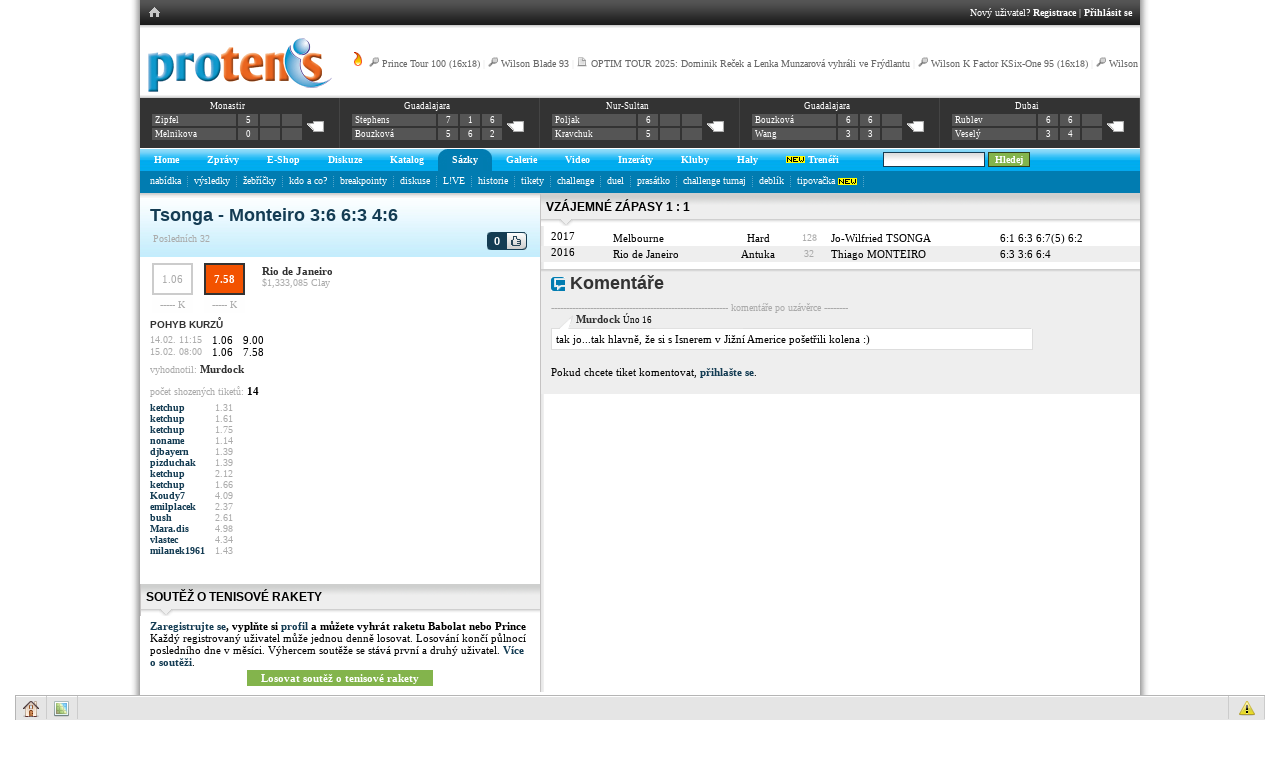

--- FILE ---
content_type: text/html
request_url: http://www.protenis.cz/sazky/match.php?match_id=201332
body_size: 25933
content:
<!DOCTYPE HTML PUBLIC "-//W3C//DTD HTML 4.01 Transitional//EN" "http://www.w3.org/TR/html4/loose.dtd">
<HTML>
<HEAD>
<TITLE>PROTENIS | Zápas Tsonga - Monteiro</TITLE>
<link href="http://www.protenis.cz/css/simple.css?20130402" rel="stylesheet" type="text/css">
<link href="http://www.protenis.cz/css/briza.css" rel="stylesheet" type="text/css">
<link rel="stylesheet" type="text/css" href="http://www.protenis.cz/css/anylink.css">
<link href="http://www.protenis.cz/css/font-awesome.min.css" rel="stylesheet" type="text/css">

<META http-equiv="cache-control" content="no-cache">
<meta http-equiv="Content-Type" content="text/html; charset=utf-8">

<script src="http://www.protenis.cz/js/jquery.js?164" type="text/javascript"></script>
<script src="http://www.protenis.cz/js/jquery.autosize-min.js" type="text/javascript"></script>

<script src="http://www.protenis.cz/js/jquery.notice.js" type="text/javascript"></script>

<script src="http://www.protenis.cz/js/scripts.js?20130402" type="text/javascript"></script>
<script src="http://www.protenis.cz/js/anylink.js" type="text/javascript"></script>
<script src="http://www.protenis.cz/js/h2h.js" type="text/javascript"></script>
<link type="text/css" rel="stylesheet" media="all" href="/chat/css/cometchat.css" />  


<script type="text/javascript">

$(document).ready(function(){
    $('#ta-a').autosize();    
});

</script>


</HEAD>
<BODY><div id="content">
	<table cellpadding='0' cellspacing='0' id='f-navi' class='w100'><tr><td class='lh'><table cellpadding='0' cellspacing='0'><tr><td class='h'><a href='http://www.protenis.cz/index.php'><img src='http://www.protenis.cz/img/ex/mhom.gif'></a></td></tr></table></td><td class='rh'><table cellpadding='0' cellspacing='0' style='margin-right: 0; margin-left: auto;'><tr><td class='right-part'>Nový uživatel? <a href='http://www.protenis.cz/login/register.php' title='Registrace'>Registrace</a> | <a href='http://www.protenis.cz/login/index.php' title='Přihlásit'>Přihlásit se</a></td></tr></table></td></tr></table>
	<div id='logo-level-noshade'>
	<div id='trends'><a href='http://www.protenis.cz/trendy'><img src='http://www.protenis.cz/img/ex/flame.png' alt='Hot trends' title='Kde to momentálně na PROTENISE žije'></a> <img src='http://www.protenis.cz/img/ex/racket.png' class=''> <a href='http://www.protenis.cz/shop/detail.php?id_zbozi=641'>Prince Tour 100 (16x18)</a> | <img src='http://www.protenis.cz/img/ex/racket.png' class=''> <a href='http://www.protenis.cz/shop/detail.php?id_zbozi=572'>Wilson Blade 93</a> | <img src='http://www.protenis.cz/img/ex/doc.png' class=''> <a href='http://www.protenis.cz/clanky/11584'>OPTIM TOUR 2025: Dominik Reček a Lenka Munzarová vyhráli ve Frýdlantu</a> | <img src='http://www.protenis.cz/img/ex/racket.png' class=''> <a href='http://www.protenis.cz/shop/detail.php?id_zbozi=135'>Wilson K Factor KSix-One 95 (16x18)</a> | <img src='http://www.protenis.cz/img/ex/racket.png' class=''> <a href='http://www.protenis.cz/shop/detail.php?id_zbozi=241'>Wilson K Factor KBlade 98</a></div><a href='http://www.protenis.cz' title='Home'><img src='http://www.protenis.cz/img/ex/logo.gif' alt='Protenis logo' class='logo'></a><div class='scoreboard-strip'><table class='under' cellpadding='0' cellspacing='0' style='width: 100%;'>
 	 <tr><td class='box'>
      <table class='court'>
      <tr>
      <td colspan='4' class='info'><a href='http://www.protenis.cz/turnaje/detail.php?tid=26389' title='$15,000 | Q2'>Monastir</a></td>
      </tr>
      <tr>
      <td class='player'><a href='http://www.protenis.cz/players/18644'>Zipfel</a></td><td>5</td><td></td><td></td><td rowspan='2' class='darker'><a href='http://www.protenis.cz/sazky/match.php?match_id=389637'><img src='http://www.protenis.cz/img/ex/comm_0.gif' alt='Komentáře'></a></td>
      </tr>
      <tr>
      <td class='player'><a href='http://www.protenis.cz/players/7894'>Melnikova</a></td><td>0</td><td></td><td></td>
      </tr>
      </table>
    </td><td class='box'>
      <table class='court'>
      <tr>
      <td colspan='4' class='info'><a href='http://www.protenis.cz/turnaje/detail.php?tid=26754' title=' | F'>Guadalajara</a></td>
      </tr>
      <tr>
      <td class='player'><a href='http://www.protenis.cz/players/4501'>Stephens</a></td><td>7</td><td>1</td><td>6</td><td rowspan='2' class='darker'><a href='http://www.protenis.cz/sazky/match.php?match_id=380790'><img src='http://www.protenis.cz/img/ex/comm_0.gif' alt='Komentáře'></a></td>
      </tr>
      <tr>
      <td class='player'><a href='http://www.protenis.cz/players/10433'>Bouzková</a></td><td>5</td><td>6</td><td>2</td>
      </tr>
      </table>
    </td><td class='box'>
      <table class='court'>
      <tr>
      <td colspan='4' class='info'><a href='http://www.protenis.cz/turnaje/detail.php?tid=26744' title='$25,000 | F'>Nur-Sultan</a></td>
      </tr>
      <tr>
      <td class='player'><a href='http://www.protenis.cz/players/8425'>Poljak</a></td><td>6</td><td></td><td></td><td rowspan='2' class='darker'><a href='http://www.protenis.cz/sazky/match.php?match_id=380723'><img src='http://www.protenis.cz/img/ex/comm_0.gif' alt='Komentáře'></a></td>
      </tr>
      <tr>
      <td class='player'><a href='http://www.protenis.cz/players/2842'>Kravchuk</a></td><td>5</td><td></td><td></td>
      </tr>
      </table>
    </td><td class='box'>
      <table class='court'>
      <tr>
      <td colspan='4' class='info'><a href='http://www.protenis.cz/turnaje/detail.php?tid=26754' title=' | SF'>Guadalajara</a></td>
      </tr>
      <tr>
      <td class='player'><a href='http://www.protenis.cz/players/10433'>Bouzková</a></td><td>6</td><td>6</td><td></td><td rowspan='2' class='darker'><a href='http://www.protenis.cz/sazky/match.php?match_id=380722'><img src='http://www.protenis.cz/img/ex/comm_0.gif' alt='Komentáře'></a></td>
      </tr>
      <tr>
      <td class='player'><a href='http://www.protenis.cz/players/12143'>Wang</a></td><td>3</td><td>3</td><td></td>
      </tr>
      </table>
    </td><td class='box'>
      <table class='court'>
      <tr>
      <td colspan='4' class='info'><a href='http://www.protenis.cz/turnaje/detail.php?tid=26757' title=' | F'>Dubai</a></td>
      </tr>
      <tr>
      <td class='player'><a href='http://www.protenis.cz/players/10700'>Rublev</a></td><td>6</td><td>6</td><td></td><td rowspan='2' class='darker'><a href='http://www.protenis.cz/sazky/match.php?match_id=380705'><img src='http://www.protenis.cz/img/ex/comm_0.gif' alt='Komentáře'></a></td>
      </tr>
      <tr>
      <td class='player'><a href='http://www.protenis.cz/players/9682'>Veselý</a></td><td>3</td><td>4</td><td></td>
      </tr>
      </table>
    </td></tr></table></div>
	</div>


 
 <div id='primary'><table id='main-nav' cellpadding=0 cellspacing=0><tr><td id='l-0' class='ln'>&nbsp;</td><td id='top-0' class='na' onClick="return clickreturnvalue()" onMouseover="dropdownmenu(this, event, 'anylinkmenu0','0')"><a href='http://www.protenis.cz/'>Home</a><td id='r-0' class='rn'>&nbsp;</td><td id='l-5' class='ln'>&nbsp;</td><td id='top-5' class='na' onClick="return clickreturnvalue()" onMouseover="dropdownmenu(this, event, 'anylinkmenu5','5')"><a href='http://www.protenis.cz/zpravy/'>Zprávy</a><td id='r-5' class='rn'>&nbsp;</td><td id='l-6' class='ln'>&nbsp;</td><td id='top-6' class='na' onClick="return clickreturnvalue()" onMouseover="dropdownmenu(this, event, 'anylinkmenu6','6')"><a href='http://www.tennis-point.cz/?refID=partnerseiten/kooperationen/cz/protenis/shop'>E-Shop</a><td id='r-6' class='rn'>&nbsp;</td><td id='l-7' class='ln'>&nbsp;</td><td id='top-7' class='na' onClick="return clickreturnvalue()" onMouseover="dropdownmenu(this, event, 'anylinkmenu7','7')"><a href='http://www.protenis.cz/sazky/diskuse.php'>Diskuze</a><td id='r-7' class='rn'>&nbsp;</td><td id='l-10' class='ln'>&nbsp;</td><td id='top-10' class='na' onClick="return clickreturnvalue()" onMouseover="dropdownmenu(this, event, 'anylinkmenu10','10')"><a href='http://www.protenis.cz/shop/vypis_komplet.php?id_kategorie=1'>Katalog</a><td id='r-10' class='rn'>&nbsp;</td><td id='l-20' class='l'>&nbsp;</td><td class='active' id='top-20' onClick="return clickreturnvalue()" onMouseover="dropdownmenu(this, event, 'anylinkmenu20','20')"><a href='http://www.protenis.cz/sazky/kancelar.php'>Sázky</a></td><td id='r-20' class='r'>&nbsp;</td><td id='l-30' class='ln'>&nbsp;</td><td id='top-30' class='na' onClick="return clickreturnvalue()" onMouseover="dropdownmenu(this, event, 'anylinkmenu30','30')"><a href='http://www.protenis.cz/fotogalerie/index.php'>Galerie</a><td id='r-30' class='rn'>&nbsp;</td><td id='l-40' class='ln'>&nbsp;</td><td id='top-40' class='na' onClick="return clickreturnvalue()" onMouseover="dropdownmenu(this, event, 'anylinkmenu40','40')"><a href='http://www.protenis.cz/video/index.php'>Video</a><td id='r-40' class='rn'>&nbsp;</td><td id='l-60' class='ln'>&nbsp;</td><td id='top-60' class='na' onClick="return clickreturnvalue()" onMouseover="dropdownmenu(this, event, 'anylinkmenu60','60')"><a href='http://www.protenis.cz/inzeraty/index.php'>Inzeráty</a><td id='r-60' class='rn'>&nbsp;</td><td id='l-70' class='ln'>&nbsp;</td><td id='top-70' class='na' onClick="return clickreturnvalue()" onMouseover="dropdownmenu(this, event, 'anylinkmenu70','70')"><a href='http://www.protenis.cz/kluby/index.php'>Kluby</a><td id='r-70' class='rn'>&nbsp;</td><td id='l-80' class='ln'>&nbsp;</td><td id='top-80' class='na' onClick="return clickreturnvalue()" onMouseover="dropdownmenu(this, event, 'anylinkmenu80','80')"><a href='http://www.protenis.cz/tenisove-haly/'>Haly</a><td id='r-80' class='rn'>&nbsp;</td><td id='l-90' class='ln'>&nbsp;</td><td id='top-90' class='na' onClick="return clickreturnvalue()" onMouseover="dropdownmenu(this, event, 'anylinkmenu90','90')"><a href='http://www.protenis.cz/treneri/'><img src='http://www.protenis.cz/img/ex/new.gif' class=''> Trenéři</a><td id='r-90' class='rn'>&nbsp;</td><td class='dummy'>&nbsp;</td><td class='ar'><form method='post' id='staticsearch' action='http://www.protenis.cz/search/index.php'><input type='text' class='in-search' value='' name='sst' size='15' onfocus='switchKp(0);' onblur='switchKp(1);'> <input type='submit' class='in-search-b' value='Hledej'></form></td></tr></table></div><input type='hidden' id='cur' value='20'><input type='hidden' id='master' value='20'><div id='secondary'><div id='sub-20'><a href='http://www.protenis.cz/sazky/kancelar.php'>nabídka</a>&nbsp;&nbsp;<img src='http://www.protenis.cz/tabs/dv.gif' alt='dv' class='vam'>&nbsp;&nbsp;<a href='http://www.protenis.cz/sazky/vysledky.php'>výsledky</a>&nbsp;&nbsp;<img src='http://www.protenis.cz/tabs/dv.gif' alt='dv' class='vam'>&nbsp;&nbsp;<a href='http://www.protenis.cz/sazky/best.php'>žebříčky</a>&nbsp;&nbsp;<img src='http://www.protenis.cz/tabs/dv.gif' alt='dv' class='vam'>&nbsp;&nbsp;<a href='http://www.protenis.cz/sazky/kdoaco.php'>kdo a co?</a>&nbsp;&nbsp;<img src='http://www.protenis.cz/tabs/dv.gif' alt='dv' class='vam'>&nbsp;&nbsp;<a href='http://www.protenis.cz/sazky/breakpoint.php'>breakpointy</a>&nbsp;&nbsp;<img src='http://www.protenis.cz/tabs/dv.gif' alt='dv' class='vam'>&nbsp;&nbsp;<a href='http://www.protenis.cz/sazky/diskuse.php'>diskuse</a>&nbsp;&nbsp;<img src='http://www.protenis.cz/tabs/dv.gif' alt='dv' class='vam'>&nbsp;&nbsp;<a href='http://www.protenis.cz/sazky/live.php'>L!VE</a>&nbsp;&nbsp;<img src='http://www.protenis.cz/tabs/dv.gif' alt='dv' class='vam'>&nbsp;&nbsp;<a href='http://www.protenis.cz/sazky/rankings-history.php'>historie</a>&nbsp;&nbsp;<img src='http://www.protenis.cz/tabs/dv.gif' alt='dv' class='vam'>&nbsp;&nbsp;<a href='http://www.protenis.cz/sazky/tiket.php'>tikety</a>&nbsp;&nbsp;<img src='http://www.protenis.cz/tabs/dv.gif' alt='dv' class='vam'>&nbsp;&nbsp;<a href='http://www.protenis.cz/challenge/index.php'>challenge</a>&nbsp;&nbsp;<img src='http://www.protenis.cz/tabs/dv.gif' alt='dv' class='vam'>&nbsp;&nbsp;<a href='http://www.protenis.cz/sazky/duel.php'>duel</a>&nbsp;&nbsp;<img src='http://www.protenis.cz/tabs/dv.gif' alt='dv' class='vam'>&nbsp;&nbsp;<a href='http://www.protenis.cz/sazky/piggy.php'>prasátko</a>&nbsp;&nbsp;<img src='http://www.protenis.cz/tabs/dv.gif' alt='dv' class='vam'>&nbsp;&nbsp;<a href='http://www.protenis.cz/sazky/tournament.php'>challenge turnaj</a>&nbsp;&nbsp;<img src='http://www.protenis.cz/tabs/dv.gif' alt='dv' class='vam'>&nbsp;&nbsp;<a href='http://www.protenis.cz/challenge/doubles.php'>deblík</a>&nbsp;&nbsp;<img src='http://www.protenis.cz/tabs/dv.gif' alt='dv' class='vam'>&nbsp;&nbsp;<a href='http://www.protenis.cz/dc/dashboard.php'>tipovačka <img src='http://www.protenis.cz/img/ex/new.gif' class='vam'></a>&nbsp;&nbsp;<img src='http://www.protenis.cz/tabs/dv.gif' alt='dv' class='vam'>&nbsp;&nbsp;</div></div><div id='anylinkmenu0' class='anylinkcss'><a href='http://www.protenis.cz/sazky/vysledky.php'>výsledky</a><a href='http://www.protenis.cz/sazky/vysledky-cze.php?t=7'>naši v akci</a><a href='http://www.protenis.cz/karticky/'>tenisové kartičky</a><a href='http://www.protenis.cz/soutez'>soutěž</a><a href='http://www.protenis.cz/superstar'>moje hvězda</a><a href='http://www.protenis.cz/vedomosti/list'>vědomosti</a><a href='http://www.protenis.cz/turnaje/tournaments.php'>turnaje</a></div><div id='anylinkmenu5' class='anylinkcss'><a href='http://www.protenis.cz/zpravy/'>aktuálně</a><a href='http://www.protenis.cz/zpravy/top'>top</a><a href='http://www.protenis.cz/zpravy/hot'>hot</a><a href='http://www.protenis.cz/diskuse.php?m=1'>komentáře</a><a href='http://www.protenis.cz/tagy/'>tagy</a><a href='http://www.protenis.cz/tagcloud/'>populární tagy</a><a href='http://www.protenis.cz/sazky/atp-wta-rankings.php'>ATP / WTA top 20</a><a href='http://www.protenis.cz/czech-it-out'>naši na ATP / WTA</a><a href='http://www.protenis.cz/kam-za-tenisem'>kam za tenisem</a></div><div id='anylinkmenu6' class='anylinkcss'><a href='http://www.tennis-point.cz/tenisove-rakety/?refID=partnerseiten/kooperationen/cz/protenis/shop'>Tenisové rakety</a><a href='http://www.tennis-point.cz/tenisove-obleceni/?refID=partnerseiten/kooperationen/cz/protenis/shop'> Tenisové oblečení</a><a href='http://www.tennis-point.cz/tenisove-boty/?refID=partnerseiten/kooperationen/cz/protenis/shop'>Tenisové boty</a><a href='http://www.tennis-point.cz/tenisove-tasky/?refID=partnerseiten/kooperationen/cz/protenis/shop'>Tenisové tašky</a><a href='http://www.tennis-point.cz/tenisove-mice/?refID=partnerseiten/kooperationen/cz/protenis/shop'>Tenisové míče</a></div><div id='anylinkmenu7' class='anylinkcss'></div><div id='anylinkmenu10' class='anylinkcss'></div><div id='anylinkmenu20' class='anylinkcss'><a href='http://www.protenis.cz/sazky/kancelar.php'>nabídka</a><a href='http://www.protenis.cz/sazky/vysledky.php'>výsledky</a><a href='http://www.protenis.cz/sazky/best.php'>žebříčky</a><a href='http://www.protenis.cz/sazky/kdoaco.php'>kdo a co?</a><a href='http://www.protenis.cz/sazky/breakpoint.php'>breakpointy</a><a href='http://www.protenis.cz/sazky/diskuse.php'>diskuse</a><a href='http://www.protenis.cz/sazky/live.php'>L!VE</a><a href='http://www.protenis.cz/sazky/rankings-history.php'>historie</a><a href='http://www.protenis.cz/sazky/tiket.php'>tikety</a><a href='http://www.protenis.cz/challenge/index.php'>challenge</a><a href='http://www.protenis.cz/sazky/duel.php'>duel</a><a href='http://www.protenis.cz/sazky/piggy.php'>prasátko</a><a href='http://www.protenis.cz/sazky/tournament.php'>challenge turnaj</a><a href='http://www.protenis.cz/challenge/doubles.php'>deblík</a><a href='http://www.protenis.cz/dc/dashboard.php'>tipovačka <img src='http://www.protenis.cz/img/ex/new.gif' class='vam'></a></div><div id='anylinkmenu30' class='anylinkcss'><a href='http://www.protenis.cz/fotogalerie/index.php'>seznam alb</a><a href='http://www.protenis.cz/diskuse.php?m=5'>komentáře</a></div><div id='anylinkmenu40' class='anylinkcss'><a href='http://www.protenis.cz/video/index.php'>videa</a><a href='http://www.protenis.cz/diskuse.php?m=4'>komentáře</a></div><div id='anylinkmenu60' class='anylinkcss'><a href='http://www.protenis.cz/inzeraty/index.php'>kompletní seznam</a><a href='http://www.protenis.cz/inzeraty/index.php#NOVY'>nový inzerát</a></div><div id='anylinkmenu70' class='anylinkcss'><a href='http://www.protenis.cz/kluby/vypis.php?id_region=0'>Praha</a><a href='http://www.protenis.cz/kluby/vypis.php?id_region=1'>středočeský</a><a href='http://www.protenis.cz/kluby/vypis.php?id_region=2'>jihočeský</a><a href='http://www.protenis.cz/kluby/vypis.php?id_region=3'>západočeský</a><a href='http://www.protenis.cz/kluby/vypis.php?id_region=4'>severočeský</a><a href='http://www.protenis.cz/kluby/vypis.php?id_region=5'>východočeský</a><a href='http://www.protenis.cz/kluby/vypis.php?id_region=6'>jihomoravský</a><a href='http://www.protenis.cz/kluby/vypis.php?id_region=7'>severomoravský</a></div><div id='anylinkmenu80' class='anylinkcss'><a href='http://www.protenis.cz/tenisove-haly/praha'>Praha</a><a href='http://www.protenis.cz/tenisove-haly/stredocesky'>středočeský</a><a href='http://www.protenis.cz/tenisove-haly/jihocesky'>jihočeský</a><a href='http://www.protenis.cz/tenisove-haly/zapadocesky'>západočeský</a><a href='http://www.protenis.cz/tenisove-haly/severocesky'>severočeský</a><a href='http://www.protenis.cz/tenisove-haly/vychodocesky'>východočeský</a><a href='http://www.protenis.cz/tenisove-haly/jihomoravsky'>jihomoravský</a><a href='http://www.protenis.cz/tenisove-haly/severomoravsky'>severomoravský</a></div><div id='anylinkmenu90' class='anylinkcss'></div><div id='anylinkmenu202' class='anylinkcss'></div>

    <table id="main-layout" cellpadding="0" cellspacing="0">
    	<tr>
			<td style="width: 400px;">
				<div id='title-grad'>
				<h1 class='blue'>Tsonga - Monteiro 3:6  6:3  4:6</h1>
				
				<table>
				<tr>
				<td style='width: 330px;'>
									<span class='sm'>Posledních 32</span>&nbsp;
					
					<br>
					
								
				</td>
				<td>
								 <table cellspacing='0' cellpadding='0' id='like-strip'><tr id='r-201332'><td class='count' id='det-201332'>
	<span id='d-201332'>0</span>  
	<td class='butt'><div id='c-201332'><a href='#' onclick="return newLikeThis(201332,2)" class='like'><img src='http://www.protenis.cz/img/ex/thumb_10.png' title='Tento zápas / výsledek se mi líbí!'></a></div></td></td></tr></table>
 				 				</td>
 				</tr>
 				</table>
				</div>
				

				<div class='pd10'>
					 	
					 <table id='match-recap'>
 											 <tr>
						  															<td class='loser'>1.06</td>
			 					<td>&nbsp;</td>
								 <td class='winner'>7.58</td>
														 <td class='tour-info'><a href='http://www.protenis.cz/turnaje/detail.php?tid=11615' class='u'>Rio de Janeiro</a><br><span class='sm'>$1,333,085 <span class='sm'>Clay</span>
							</td>
												</tr>
											<tr>
													<td class='am sm'>----- K</td>
							<td>&nbsp;</td>
							<td class='am sm'>----- K</td>
												<td class='tour-info'>							</td>
						</tr>
				  </table>							
 									<div class='small-header'>pohyb kurzů</div>
					<table cellspacing='0' cellpadding='0'><tr><td class='sm'>14.02. 11:15</td><td class='pl10'><td></td><td>1.06</td><td class='pl10'>9.00</td><td></td></tr><tr><td class='sm'>15.02. 08:00</td><td class='pl10'><td></td><td>1.06</td><td class='pl10'>7.58</td><td></td></tr></table>
								<p><span class='sm'>vyhodnotil:</span> <a href='http://www.protenis.cz/sazky/kdoaco.php?f=Murdock' title='Profil uživatele' class='u'>Murdock</a></p>	
			

											<p>
						<span class="sm">počet shozených tiketů:</span> <b>14</b>
						</p>
										

					
		
			
		
											<table cellspacing='0' cellpadding='0'><tr><td class='bo sm'><a href='kdoaco.php?f=ketchup' title=''>ketchup</a></td><td class='rt sm pl10'>1.31</td><tr><tr><td class='bo sm'><a href='kdoaco.php?f=ketchup' title=''>ketchup</a></td><td class='rt sm pl10'>1.61</td><tr><tr><td class='bo sm'><a href='kdoaco.php?f=ketchup' title=''>ketchup</a></td><td class='rt sm pl10'>1.75</td><tr><tr><td class='bo sm'><a href='kdoaco.php?f=noname' title=''>noname</a></td><td class='rt sm pl10'>1.14</td><tr><tr><td class='bo sm'><a href='kdoaco.php?f=djbayern' title=''>djbayern</a></td><td class='rt sm pl10'>1.39</td><tr><tr><td class='bo sm'><a href='kdoaco.php?f=pizduchak' title=''>pizduchak</a></td><td class='rt sm pl10'>1.39</td><tr><tr><td class='bo sm'><a href='kdoaco.php?f=ketchup' title=''>ketchup</a></td><td class='rt sm pl10'>2.12</td><tr><tr><td class='bo sm'><a href='kdoaco.php?f=ketchup' title=''>ketchup</a></td><td class='rt sm pl10'>1.66</td><tr><tr><td class='bo sm'><a href='kdoaco.php?f=Koudy7' title=''>Koudy7</a></td><td class='rt sm pl10'>4.09</td><tr><tr><td class='bo sm'><a href='kdoaco.php?f=emilplacek' title=''>emilplacek</a></td><td class='rt sm pl10'>2.37</td><tr><tr><td class='bo sm'><a href='kdoaco.php?f=bush' title=''>bush</a></td><td class='rt sm pl10'>2.61</td><tr><tr><td class='bo sm'><a href='kdoaco.php?f=Mara.dis' title=''>Mara.dis</a></td><td class='rt sm pl10'>4.98</td><tr><tr><td class='bo sm'><a href='kdoaco.php?f=vlastec' title=''>vlastec</a></td><td class='rt sm pl10'>4.34</td><tr><tr><td class='bo sm'><a href='kdoaco.php?f=milanek1961' title=''>milanek1961</a></td><td class='rt sm pl10'>1.43</td><tr></table>
						
		 		
		 		
 				</div>
				 <input type='hidden' id='p1id' value='100002668'>
 				<input type='hidden' id='p2id' value='100138003'>
 				<input type='hidden' id='tid' value='0'>
 				<input type='hidden' id='mode' value=''>
 				
 					
 				
 															
						



				<br><br>
 				<div class="friends-sekce">SOUTĚŽ O TENISOVÉ RAKETY</div>
    <div class='pd10'>
    <strong><a href="http://www.protenis.cz/login/register.php">Zaregistrujte se</a>, vyplňte si <a href="http://www.protenis.cz/nastaveni/profil.php">profil</a> a můžete vyhrát raketu Babolat nebo Prince</strong>
    Každý registrovaný uživatel může jednou denně losovat. Losování končí půlnocí posledního dne v měsíci. Výhercem soutěže se stává první a druhý uživatel. <a href="http://www.protenis.cz/clanky/zaregistrujte-se--vyplnte-si-profil-a-muzete-vyhrat-raketu-babolat-nebo-prince">Více o soutěži</a>.
<div class='pd10 ctr'><a href='http://www.protenis.cz/soutez/' class='doit'>Losovat soutěž o tenisové rakety</a></div>
</div>
				
		  </td>
    			<td valign="top" class='right'>

	<div id='h2h'></div>



<div class="right-eee">


<div class='big-title pd10'><a href="http://www.protenis.cz/diskuse.php?m=2"><img src='http://www.protenis.cz/img/ex/commx.png' alt='Přehled komentářů k zápasům' class='vam'></a>&nbsp;Komentáře</div> 


<div class="pd10">

<!--
-->
<div class='sm'>----------------------------------------------------------- komentáře po uzávěrce --------</div><div class='comm-bubble'><strong><a href='kdoaco.php?f=Murdock' title='Profil uživatele' class='u'>Murdock</a></strong>&nbsp;<small><span title='17.02. 22:43'>Úno 16</span></small><a name='1'>&nbsp;</a></div><div class='comment'>tak jo...tak hlavně, že si s Isnerem v Jižní Americe pošetřili kolena :)</div>
<br />
Pokud chcete tiket komentovat, <a href='http://www.protenis.cz/login/'>přihlašte se</a>.

</div>

<br>

		
    			</td>
	</tr>
	</table>

	<br><br>
</div>
</div>
<script type="text/javascript" src="/chat/js/cometchat.js"></script> 


<div id="footer">

<div id="footer-content">
<table id="t-footer">
<tr>

<td>
<b>Protenis</b>
<ul class="footer-in">
<li><a href="http://www.protenis.cz/login/">Přihlášení</a></li>
<li><a href="http://www.protenis.cz/login/register.php">Registrace</a></li>
<li><a href="http://feeds.feedburner.com/protenis?format=xml">RSS</a></li>
</ul>
</td>

<td>
<b>Zpravodajství</b>
<ul class="footer-in">
<li><a href="http://www.protenis.cz/zpravodajstvi/novinky">Novinky</a></li>
<li><a href="http://www.protenis.cz/zpravodajstvi/clanky">Články</a></li>
<li><a href="http://www.protenis.cz/diskuse.php">Komentáře</a></li>
<li><a href="http://www.protenis.cz/tagy">Tagy</a></li>
</ul>
</td>

<td>
<b>Katalog</b>
<ul class="footer-in">
<li><a href="http://www.protenis.cz/shop/vypis_komplet.php?id_kategorie=1">Rakety</a></li>
</ul>
</td>

<td>
<b>Sázky</b>
<ul class="footer-in">
<li><a href="http://www.protenis.cz/faq/">Pravidla hry</a></li>
<li><a href="http://www.protenis.cz/sazky/kancelar.php">Nabídka</a></li>
<li><a href="http://www.protenis.cz/sazky/best.php">Žebříčky</a></li>
<li><a href="http://www.protenis.cz/sazky/best.php">Síň slávy</a></li>
<li><a href="http://www.protenis.cz/sazky/live.php">L!VE</a></li>
</ul>
</td>

<td>
<b>Média</b>
<ul class="footer-in">
<li><a href="http://www.protenis.cz/fotogalerie/">Fotogalerie</a></li>
<li><a href="http://www.protenis.cz/video">Videa</a></li>
<li><a href="http://www.protenis.cz/clanky/tag/super-slow-motion">Super Slow Motion</a></li>
</ul>
</td>

<td>
<b>Info / Help</b>
<ul class="footer-in">
<li><a href="http://www.protenis.cz/faq/">FAQ</a></li>
<li><a href="maito:protenis@protenis.cz">Napište nám</a></li>
<li><a href="http://www.protenis.cz/kontakt">Kontakt</a></li>
</ul>
</td>

</tr>
</table>
PROTENIS.CZ všechna práva vyhrazena
</div>
</div>


<script src="http://www.google-analytics.com/urchin.js" type="text/javascript">
</script>



<script type="text/javascript">

  var _gaq = _gaq || [];
  _gaq.push(['_setAccount', 'UA-69468-3']);
  _gaq.push(['_trackPageview']);

  (function() {
    var ga = document.createElement('script'); ga.type = 'text/javascript'; ga.async = true;
    ga.src = ('https:' == document.location.protocol ? 'https://ssl' : 'http://www') + '.google-analytics.com/ga.js';
    var s = document.getElementsByTagName('script')[0]; s.parentNode.insertBefore(ga, s);
  })();

</script>


</BODY>
</HTML>    

--- FILE ---
content_type: text/html
request_url: http://www.protenis.cz/sazky/ajax.get.h2h.php?p1=100002668&p2=100138003
body_size: 481
content:
<div class='friends-sekce shift'>Vzájemné zápasy 1 : 1</div><table cellpadding='0' cellspacing='0' id='table-h2h'><tr><td class='year'>2017</td><td class='pl10'>Melbourne</td><td class='ctr'>Hard</td><td class='ctr sm'>128</td><td>Jo-Wilfried TSONGA</td><td>6:1 6:3 6:7(5) 6:2</td></tr><tr class='odd'><td class='year'>2016</td><td class='pl10'>Rio de Janeiro</td><td class='ctr'>Antuka</td><td class='ctr sm'>32</td><td>Thiago MONTEIRO</td><td>6:3 3:6 6:4</td></tr></table><br>

--- FILE ---
content_type: text/css
request_url: http://www.protenis.cz/css/simple.css?20130402
body_size: 59704
content:
/* CSS Document */
body {font: 12px Arial; margin:0; padding:0; text-align: center;  } /*line-height: 1.5;*/

#content-old {width: 920px; text-align:left; font: 11px Verdana; margin: 0 auto; padding: 0 10px; background: #fff url(../tabs/main_bg.gif) repeat-y top center;}
#content {width: 1000px; text-align:left; font: 11px Verdana; margin: 0 auto; padding: 0 10px; background: #fff url(../tabs/main_bg_1000.gif) repeat-y top center;}

.top-minus {position: relative; top: -6px; margin: 0;}

form {margin: 0;}
img {border: 0;}
p {margin: 0; padding: 5px 0;}
h1,h2,h3,h4,h5 {margin: 0; padding: 3px 0;}

h2 {font: bold 18px Arial;}
h3 {font: bold 14px Arial; margin: 20px 0 5px 0;}
h4 {font: bold 14px Arial; margin: 10px 0 0 0; padding: 0;}

ul {margin: 0; padding: 0;}
li {list-style: none;}

.in-place-e {font: bold 12px Arial;}

.hp-thumb {float: left; }
.hp-thumb img { margin-right: 10px;}

a {color: #143C53; font-weight: bold;}
a.bl {color: #000; font-weight: normal;}
.greytext { font: bold 11px Arial; color: #666;}
.new-updates {background-color: #ffff99; color: black; text-align: center; padding: 2px 10px;}



.lft {text-align: left !important;}
.rt {text-align: right;}
.pd {padding: 1px 4px;}
.pdf {padding-top: 4px;}
.pd1 {padding: 1px 0;}
.pb5 {padding-bottom: 5px;}
.pb10 {padding-bottom: 10px;}
.pd5 {padding: 0 5px;}
.bo {font-weight: bold;}
.pd10 {padding: 4px 10px;}
.ps10 {padding: 0 10px;}
.pd10l {padding-left: 10px;}
.blt {border-left: 1px solid #c5c3c3;}
.pd55 {padding: 5px;}
.w40 {width: 40px;}
.w60 {width: 60px;}
.w150 {width: 150px;}
.w15 {width: 15px;}
.ml60 {margin-left: 60px;}
.pr5{padding-right: 5px !important;}
.mb10 {margin-bottom: 10px;}
.mt10 {margin-top: 10px;}
.mb5 {margin-bottom: 5px;}
.pt10 {padding-top: 10px;}
.lh12 {line-height: 16px;}
.pt5 {padding-top: 5px;}
.pt3 {padding-top: 3px;}
.ptb10 {padding: 10px 0;}
.p2 {padding: 0 2px;}

.uf {padding: 0 10px 10px 10px;}

.fll{float: left;}
.flr{float: right;}

.shift {position: relative; top: -4px;}

.mh300 {min-height: 300px;}
.mh500 {min-height: 500px;}

.cm {text-align: right; padding: 3px 2px 0 0;}

.tiket-divider {border-bottom: 1px solid #aaa; margin: 0 0 25px 0; width: 380px}
.bb {border-bottom: 1px solid #ddd; padding: 5px 0;}

.status-gray {color: #ccc; border: 1px solid #ccc !important;}

.gray {color: #555;}

.lwh {background-color: #F4F4F4;}

.lbl {color: #E96100;}
.dot {border-bottom: 1px dotted #aaa;}
.odd {background-color: #eeeeee;}
.prize {background-color: #ffffff;}
.sider {background-color: #bbb;}
.utip {color: #aaa; font: bold 12px Arial;}
.sm {color: #aaa; font: 10px Verdana;}
.ssm {color: #aaa; font: 9px Verdana;}
.sm2 {color: #333; font: 10px Verdana;}
.smb {color: #333; font: bold 10px Arial;}
.sm3 {color: #777; font: 11px Verdana;}
.smst {color: #333; font: bold 13px Tahoma, Verdana;}
.smt {font: 10px Verdana;}
.ctr {text-align: center;}
.lb-back {height: 20px; color: #fff; background-color: #329AD2; padding: 0 2px;}
.big-info {font: bold 20px Arial; text-align: center; border: 1px solid #ddd; padding: 20px;}
.stars {font: bold 7px Arial;}
.blue-title {background-color: #143C53; padding: 4px; color: #ffffff; font-weight: bold;}
.hlt {color: #E96100; font: bold 11px Verdana;}
.highlight {padding: 5px; background-color: #c3edfd;}
.comment {background-color: #ffffff; padding: 4px; width:472px; border: 1px solid #dddddd; border-top: 0; margin-bottom: 4px;}
.comment-300 {background-color: #ffffff; padding: 4px; width:335px; border: 1px solid #dddddd; border-top: 0; margin-bottom: 4px;}
.comment-445 {background-color: #ffffff; padding: 4px; width:445px; border: 1px solid #dddddd; border-top: 0; margin-bottom: 4px;}
.comment-def {background-color: #ffffff; padding: 4px; width:590px; border: 1px solid #dddddd; border-top: 0; margin-bottom: 4px;}
.comment-600 {background-color: #ffffff; padding: 4px; width:630px; border: 1px solid #dddddd; border-top: 0; margin-bottom: 4px;}
.comm-bubble {background: #eeeeee url(../img/ex/comm_up.gif) no-repeat bottom left; width:455px; padding-left: 25px; padding-bottom: 4px;}
.comm-bubble-320 {background: #eeeeee url(../img/ex/comm_up.gif) no-repeat bottom left; width:320px; padding-left: 25px; padding-bottom: 4px;}
.comm-bubble-def {background: #eeeeee url(../img/ex/comm_up.gif) no-repeat bottom left; width:573px; padding-left: 25px; padding-bottom: 4px;}
.padded {padding: 4px;}
.gr-title {background: #ffffff url(../img/ex/n-top-back.gif) repeat-x bottom left; height: 20px; font-weight: bold; color: #333; text-align: center;  border-top: 1px solid #aaa; border-bottom: 1px solid #aaa; border-right: 1px solid #fff; padding: 0 6px;}
.bl-back {background: #ffffff url(../img/ex/bl-back.gif) repeat-x bottom left; height: 24px; width: 120px; color: #fff; padding: 5px 5px; font: bold 12px Arial; text-transform: uppercase;}
.w-back {background: #ffffff url(../img/ex/w-back.gif) repeat-x bottom center; height: 24px; color: #333; padding: 5px 5px; font: bold 12px Arial; margin-left: 10px;}
.ch-meter {background: #ffffff url(../img/ex/ch-meter.jpg) no-repeat top left; height: 10px;}
.loss {background-color: #eee;}
.fl-r {float: right; width: 200px;}
.bg-bl {background-color: #E9F2F9;}
.clickable { cursor: pointer; font-weight: bold;}
.clicked { background: #56CAF9; font-weight: bold;}
.read {font-weight: normal; color: #666;}
.big {font: bold 20px Arial;}
.great {font: bold 16px Arial;}
.bigger {font: bold 20px Arial; padding: 6px;}
.spy-item {background-color: #333333; border: 2px solid #000; margin-bottom: 2px; padding: 4px; color: #eeeeee; font: 10px Verdana; text-align: left; opacity: .9;}
.alr {text-align: right;}
.al {text-align: left;}
.vam {vertical-align: middle;}
.vat {vertical-align: top;}
.nk { cursor: pointer; font-size: 11px; font-weight: bold; color: #000;}
.ot { background-color: #FFFF77;}
.editable {
	background-color: #FFFFBF;
}

.small-header {font: bold 10px Arial; color: #333; text-transform: uppercase; margin: 4px 0;}
.middle-header {font: bold 12px Arial; color: #333; text-transform: uppercase; margin: 0 0 10px 0;}

.mb10 {margin-bottom: 10px;}
.mt5 {margin-top: 5px;}
a.not-link {background-color: #83B450; color: #fff !important; padding: 0 2px; font: bold 10px Verdana; border-bottom: 1px solid #1E7B03; border-right: 1px solid #1E7B03; border-top: 1px solid #A8CB90; border-left: 1px solid #A8CB90;}
a.big-not-link {color: #fff; font: bold 12px Arial; padding: 2px 6px;}
a.big-black-link {font: bold 14px Arial; padding: 2px 6px;}
a:hover.not-link {background-color: #1E7B03; text-decoration: none; border-top: 1px solid #57AA22; border-left: 1px solid #57AA22; border-bottom: 1px solid #333;}
a.w {color: #fff !important;} 

.georg {font: bold 20px Georgia,"Bitstream Vera Serif","Times New Roman",serif;}
.small-stuff {font: normal 10px Verdana;}

.rtitle {color: #444; font: bold 10px Verdana; border-bottom: 2px solid #ccc; padding: 1px 0; margin: 15px 0 3px 0;}
.dtitle {color: #444; font: bold 10px Verdana; border-top: 2px solid #ccc; padding: 1px 0; margin: 15px 0 3px 0; text-align: center}
.mtitle {color: #444; font: 10px Verdana; border-top: 2px solid #ccc; border-bottom: 8px solid #fffff; padding: 1px 0px 3px 0px; margin: 15px 0 3px 0; text-align: center}
.notitle {color: #000; border-top: 1px solid #ccc}
.ctitle {color: #444; font: bold 10px Verdana; border-bottom: 2px solid #ccc; padding: 1px 0; margin: 15px 0 3px 0; text-align: center}


.fader 	{background: #ffffff url('../img/ex/race_bg.jpg') repeat-x bottom left; padding: 4px; border-bottom: 2px solid #ccc;}
.fadr 	{background: #fdfdfd url('../img/ex/fadr_bg.jpg') repeat-x top left; padding: 4px; border-bottom: 2px solid #ccc;}


#inart {background-color: #eeeeee; padding: 10px; margin: 6px 0;}
.eee {background-color: #eee;}
.right-eee {background: #eeeeee url('../img/ex/eeebg.gif') repeat-x top left; border-left: 1px solid #c5c3c3; position: relative; top: -5px;}

#comments-title {padding-bottom: 15px; vertical-align: top; font: bold 18px Arial; margin-top: 5px; color: #143C53;}

.invisible { display: none }
.visible { display: block }
.bold { font-weight: bold; }

#live-info {position: absolute;  right:2px; bottom: 30px; z-index:1; width: 200px;}
#live-info a { color: #ffffff; font-weight: bold;}

#live-info-live {width: 300px;}
#live-info-live a { color: #ffffff; font-weight: bold;}

#msg {background-color: #ffcc66; font: bold 11px Verdana; padding: 2px; margin: 6px 0;}

.dash-tiket-live {background-color: #E9F2F9; border-bottom: 1px solid #ddd; padding: 3px; margin: 3px 0;}
.dash-tiket-good {background-color: #eee; border-bottom: 1px solid #ddd; padding: 3px; margin: 3px 0;}
.dash-tiket-bad {background-color: #fff; border-bottom: 1px solid #eee; padding: 3px; margin: 3px 0; color: #999;}
/* linky - globalni nastaveni */
a {text-decoration: none;}
a:hover {text-decoration: underline;}

a.u {font-weight: bolder; color: #333;}
a.u2 {font: normal 11px Verdana; color: #1E264B;}
a.u3 {font: normal 11px Verdana; color: #017CB1;}
a.u4 {font: italic 10px Verdana; color: #222;}
a.little {font: bold 9px Verdana; color: #333;}
a.livesc {font: normal 8px Verdana !important; color: #666 !important; background-color: #ffffaa; padding: 1px 2px;}

a.nn {font-weight: bolder; color: white;}

a.art-title {font: bold 14px Arial; color: #333;}

a.small-link {font: bold 10px Verdana; color: #666;}

a.big-u {font: bold 20px Arial !important; text-decoration: none !important;}
a.real-name {font: bold 13px Arial; color: black;}

a.pagi { color: #333333; margin: 0 2px; font: 10px Verdana;}

#newest-pix img {border: 5px solid #eee; margin: 1px;}

#buffalist {background: #ffffff url('../img/ex/race_bg.jpg') repeat-x bottom left; padding: 0; margin: 0 0 0 auto; width: 310px;}

#logo-level { border: 0; width: 990px; margin: 0 auto; padding: 6px 0 6px 10px; text-align: left; background: #ffffff url('../img/ex/shadow.gif') repeat-x top left;}
#logo-level-noshade { border: 0; width: 1000px; margin: 0 auto; padding: 0; text-align: left;}
#logo-level-noshade img.logo { margin-left: 6px;}
#trends {float: right; width: 790px; text-align: left; height: 50px; line-height: 50px; font-size: 10px; color: #ddd; margin-top: 2px; overflow: hidden;}
#trends a {color: #666; font-weight: normal;}
#hp-trends {width: 960px; text-align: left; height: 25px; line-height: 25px; font-size: 10px; color: #ddd; padding: 0 10px 2px 10px;}
#hp-trends a {color: #666; font-weight: normal;}

#logo-level-grad { border: 0; width: 990px; margin: 0 auto; padding: 0 0 0 10px; text-align: left; background: #ffffff url('../img/ex/logoback.gif') repeat-x bottom left;}
#logo-search { float: right; text-align: right; width: 210px; margin-top: 0;}
#logo-level input {font: 10px Verdana;}

.novinka { background: #C02000 url('../img/ex/n-r-left.gif') no-repeat top left; width: 200px; font: bold 10px Verdana, Helvetica, sans-serif; line-height: 20px; padding-right: 10px; margin-top: 2px;}

#t-ticket {width: 100%;}
#t-ticket td {padding: 1px 4px;}

#top-line {width: 912px; margin: 0 auto;  text-align: left; padding: 3px 4px; font: 10px Verdana; color: #333; height: 14px; background-color: #eee;}
#top-line a {color: #666;}
#top-line a.n {color: #000;}
#login-info {float: right;}
#login-info img {vertical-align: middle;}

input.openid_login {background: #ffffff url('../img/openid_small.png') no-repeat center left; padding-left: 17px; font: bold 18px Arial;}

#login-form {width: 100%;}
#login-form td {padding: 4px;}
#login-form td.lab {font-weight: bold; width: 70px; text-align: right;}
#login-form input.lg {border: 1px solid #333; background-color: #E9F2F9; font: bold 14px Arial; padding: 4px; background: url('../img/ex/search-bg.gif') repeat-x top left;}

#error { background-color: #F35200; font-weight: bold; padding: 2px; color: white; text-align: center;}

/*
#	p-line {width: 920px; margin: 0 auto;}
#t-top-line td { background-color: #f0f0f0; border-bottom: 1px solid #aaa; text-align: left; padding: 3px 4px; font: 10px Verdana; color: #333;}
#t-top-line td.rt {text-align: right;}

*/

/* T R E N E R I */
.formular-treneri {
	background: #E6F8FF;
	margin: 0 0 0 1px;
	padding: 15px;
}
.text8cb {
	text-align: center;
	margin: 0 auto;
}
dl.treneri-vyber{
	clear: both;
	margin: 10px 0 0 15px;
}
dl.treneri-vyber dt {
	float: left;
	clear: left;
	width: 80px;
	height: 24px;
	vertical-align: middle;
	padding: 5px 0 0 0;
}

dl.treneri-vyber dd {
	float: left;
	clear: right;
	text-align: left;
	margin: 0 0 0 0;
}
table.trener-detail th {
	/*font-style: italic;*/
	font-size: 11px;
	color: #888;
	padding: 5px 0 0 0;
	line-height: 18px;
	text-align: left;
}
table.trener-detail th strong {
	/*font-style: italic;*/
	font-size: 12px;
	color: #333;
}
table.trener-detail th.profil-foto {
	width: 260px;
	padding: 10px 20px 0 10px;
	text-align: center;
	vertical-align: top;
}

table.trener-detail td {
	/*font-style: italic;*/
	font-weight: bold;	
	font-size: 11px;
	color: #888;
	padding: 8px 10px 0 0;
	line-height: 18px;
	text-align: left;
}
table.trener-detail td strong {
	/*font-style: italic;*/
	font-size: 12px;
	color: #333;
}
table.trener-detail td.trener-dalsi strong {
	font-size: 9px;
}
.trener-small
{
	float: left;
    margin: 0 10px 0 0;
}
.trener-h1 {
	font: bold 32px Arial; 
	color: #143C53;
}


#t-footer {width: 920px; font: 12px Arial;}
#t-footer a {color: #999999; font-weight: normal; text-decoration: none;}
#t-footer a:hover {color: #999999; font-weight: normal; text-decoration: underline; color: #329AD2;}
#t-footer td {vertical-align: top;}

.footer-hover {color: black;}



#dash-left {width: 300px;}
#dash-right {float: right; width: 295px;}

#navi-top-level {width: 920px; text-align: left; margin: 0 auto;}
#navi-low-level {width: 920px; text-align: left; margin: 0 auto; background-color: #329AD2; border-bottom: 1px solid #999;}

#d-top-level { border: 0;}
#d-top-level a {font: bold 1em Verdana; text-decoration: none; color: #333333;}
#d-top-level a.bdw {color: #fff;}
#d-top-level a:hover {text-decoration: underline; color: #333333;}
#d-top-level td.active { background: #ffffff url(../img/ex/n-top-active-bright.gif) repeat-x bottom left; font-weight: bold;}
#d-top-level td.dummy { width: 50px; background: #ffffff none; border: 0; border-right: 1px solid #aaa;}
#d-top-level td {background: #ffffff url(../img/ex/n-top-back.gif) repeat-x bottom left; text-align: center; padding: 2px 10px; color:#ffffff; font-family: Verdana; font-size: 10px; line-height: 1.2em; border-top: 1px solid #aaa; border-right: 1px solid #aaa;}
#d-top-level td.hi {background: #143C53 none; padding: 2px 10px; color:#ffffff; font-family: Verdana; font-size: 10px; line-height: 1.2em; border-top: 1px solid #aaa; border-right: 1px solid #aaa;}

#d-low-level { border: 0;}
#d-low-level a { text-decoration: none; color: #eeeeee; font-weight: normal;}
#d-low-level a.bd { font-weight: bold;}
#d-low-level a:hover {text-decoration: underline; color: #ffffff;}
#d-low-level td.active { background-color: #329AD2; font-weight: bold;}
#d-low-level td {background: #329AD2 url(../img/ex/bot-divider.gif) no-repeat top right; text-align: center; padding: 2px 10px; color:#ffffff; font-family: Verdana; font-size: 10px; line-height: 1.2em;}

#content-header {width: 920px; text-align:left; font: 11px Verdana;  margin: 0 auto; padding: 1px 0;}

/*  #329AD2 */
/* pixyho dvousloupcovy layout */
#left-350 {float: left; width: 350px; margin:0; padding:0; }
#left-500 {float: left; width: 500px; margin:0; padding:0; }
#left-460 {float: left; width: 460px; margin:0; padding:0; }
#left-600 {float: left; width: 600px; margin:0; padding:0; }
#left-content {margin:0; text-align: left;}
#right-570 {margin:0 0 0 350px; padding:0;}
#right-420-bg {margin:0 0 0 500px; padding:0; background-color: #eeeeee;}
#right-420 {margin:0 0 0 500px; padding:0; }
#right-570-bg {margin:0 0 0 350px; padding:0; background-color: #eeeeee;}
#right-460 {margin:0 0 0 460px; padding:0;}
#right-320 {margin:0 0 0 600px; padding:0;}
#right-content {margin:0;}
hr.cleaner {clear:both; height:1px; margin: -1px 0 0 0; padding:0; border:none; visibility: hidden;}
/* end: pixyho dvousloupcovy layout */

/* nabidka */
#matches-list {width: 100%;}
#matches-list a {color: #333;}
#matches-list td{ padding: 1px 2px 0 2px;}
#matches-list td.cls{ vertical-align: middle; text-align: center; font-size: 9px;}
#matches-list td.pl10{ padding-left: 10px;}
#matches-list td.pr10{ padding-right: 10px;}
#matches-list td.small{ font-size: 10px; }
#matches-list td.players{ width: 140px;	text-align: left;}
#matches-list td.title{	background-color: #eee; font-weight: bold;}
#matches-list td.event {background: #ffffff url(../img/ex/n-top-back.gif) repeat-x bottom left; height: 20px; font-weight: bold; color: #333; text-align: center;  vertical-align: middle; border-top: 1px solid #eee; border-bottom: 1px solid #ddd;}
#matches-list td.event a { font-size: 11px;	font-weight: bold; color: #9F3B16;}
#matches-list td.sig {width: 5px; padding: 0;}
#matches-list td.r {width: 20px;}

/*breeakpoint list*/
#bp-list { width: 100%; }
#bp-list a {color: #333;}
#bp-list a.t {color: #9F3B16;}
#bp-list td {padding: 2px; border-bottom: 1px dotted #ddd;}
#bp-list td.small{ font-size: 10px; }
#bp-list tr.odd{ background-color: #eee; }
#bp-list td.bp{ width: 300px;	text-align: left; font-weight: bold;}
#bp-list td.q{ width: 300px; text-align: left; font: normal 11px Verdana; color: #333;}
#bp-list td.pl10{ padding-left: 10px;}
#bp-list td.pr10{ padding-right: 10px;}
#bp-list td.bank { text-align: right; font-weight: bold;}
#bp-list td.res { text-align: center; font-weight: bold;}
#bp-list td.title{ background-color: #d4d4d4; font-weight: bold; }
#bp-list td.event {background: #ffffff url(../img/ex/n-top-back.gif) repeat-x bottom left;  font-weight: bold; color: #333; text-align: center;}

.bp-scorebox {font: bold 20px Arial; padding: 4px; width: 570px;}

/* user box*/
#user-box {width: 100%; margin-top: 5px;}
#user-box a { color: #E45220;}
#user-box td { font-size: 9px; padding: 5px 0; border-bottom: 1px solid #ddd; text-align: center;}
#user-box td.data { background-color: #eee;}
#user-box td.ttl{ font-weight: bold; color: #143C53; padding: 2px; font-size: 11px;}
/* diskuse*/
#disc {width: 100%;}
#disc img {vertical-align: middle;}
#disc a { font: normal 11px Verdana; color: black;}
#disc td { border-bottom: 1px dotted #ddd; padding: 4px;}
#disc td.hi { background-color: #F35200; color: white; font-weight: bold; border: 1px solid #333;}
#disc td.np { width: 8px; padding-top: 5px;}
#disc td.topic { width: 380px;}
/* tiket */
#tix { width: 100%;}
#tix td.pr10 {padding-right: 10px;}
#tix td.pl10 {padding-left: 10px;}
#tix td { padding: 2px;}
#tix td.uzaverka { text-align: right; width: 40px}
#tix td.odd { text-align: right;}
#tix td.title{ background-color: #ffffcc; font-weight: bold; color: #000; height: 18px; vertical-align: middle;}
#tix td.match { width: 160px; }

#tikka { text-align: right;	width: 98%;}
#tikka input.amn { width: 50px;	font-weight: bold; padding: 2px; text-align: right;}

/* rankings */
table.hiscore {width: 100%;}

.hiscore td.ttl {background: #ffffff url(../img/ex/n-top-back.gif) repeat-x bottom left; height: 20px; font: bold 10px Arial; color: #333; text-align: right;  border-top: 1px solid #aaa; border-bottom: 1px solid #aaa; }
.hiscore td.rank {width: 15px; padding: 0 2px; text-align: right;} 
.hiscore tr.odd {background-color: #eee;}
.hiscore tr.usr {background-color: #ddd;}
.hiscore td.tt {background-color: #ccc;	font-weight: bold;	color: #c00000;}
.hiscore td.jr {font-weight: bold;}
.hiscore td.bet {text-align: right;	width: 60px; font-weight: bold; padding-right: 10px;}

/*footer stuff*/
#footer {width: 1000px; background: #ffffff url('../tabs/foo1.gif') repeat-x top left; margin: 0 auto;}
#footer-content {width: 1000px; text-align: left; padding: 5px; margin:0 auto; color: #999999; padding-top:10px;}

#t-footer ul { list-style-type: none; color: #999999; margin: 0; padding:0;}

a.g-big-link {font: bold 16px Arial; }
.g-title {margin-top: 4px;}
.g-thumbs {background-color: #E9F2F9; border-top: 2px solid #aaa; padding: 6px; margin-top: 3px; }
.g-desc {background-color: #E9F2F9; padding: 6px; margin-bottom: 3px; text-align: right; font: normal 10px Verdana;}

#photo-set { width: 920px;}
#photo-set td {vertical-align: top; text-align: left;}
#photo-set td.set-thumbs {text-align: left; width: 500px;}
#photo-set img {border: 0; padding: 1px;}

#t-thumbnails a:link.vname, a:visited.vname {font: bold 9px Arial;}
#t-thumbnails td.np {padding: 0; border: 0; text-align: right; font-size: 8px; background-color: #eee; border-bottom: 1px solid #fff; border-left: 1px solid #fff;}
td.num-pix {text-align: left; background-color: #eee; padding: 4px; color: #999;}

#g-thumb-nav {text-align: center; border: 1px solid #ddd; width: 100%;}
#g-thumb-nav td { background-color: #eee; padding: 2px; padding-top: 8px; vertical-align: top;}
#g-thumb-nav td.num-pix {padding-right: 8px;}
#g-thumb-nav td.l-im {text-align: left;  padding-left: 8px;}
#g-thumb-nav td.r-im {text-align: right;}
#g-thumb-nav img {padding: 2px;}

#main-layout {width: 100%;}
#main-layout td {vertical-align: top; }
#main-layout td.right {vertical-align: top; background: #fff url(../tabs/r_fade.gif) repeat-y top left;}

#gallery {width: 920px; text-align: left; border:0; font: 12px Arial;}


#top-img {width: 100%;}
#top-img td {border-bottom: 1px dotted #aaa; font: normal 10px Verdana; padding: 1px 0;}
#top-img td.hd {border-bottom: 2px solid #aaa; font: bold 16px Verdana; padding: 1px 0;}
#top-img td.rank {font: bold 16px Arial; padding: 2px 4px; text-align: center;}


#discussion {background-color:#FAFAFA;}
#discussion div.rea {float:right; text-align:right; width:200px;}
#discussion .uname{font-weight: bold;}

#newsticker {list-style-type: none;	border: none; background-color: #eeeeee; padding: 1px; margin: 0; width: 550px;}
#newsticker a {text-decoration: none; color: #333; background-color: #eeeeee; font-weight: normal;}


/* LINKS */
a.hid {font-size: 10px; color: #999; padding: 1px;}
a:hover.hid {background-color: #F35200; color: #fff; text-decoration: none;}

a.nick {color: #333;}

/* AO NAVIGACE */
#primary {padding: 0; background: #eeeeee url(../tabs/nav_bg3.gif) repeat-x top left; height: 22px; position: relative;}

#secondary {background: #017CB1 url(../tabs/sec_bg.gif) repeat-x top left; color: white; font: normal 10px Verdana; padding: 4px 10px; width: 980px; height: 19px; text-align: left;}
#secondary a {color: #fff; font-weight: normal;}
#main-nav {border: 0;}
#main-nav td {padding: 0;  font: bold 10px Verdana; height: 22px;}
#main-nav td.l { width: 9px; background: #eeeeee url(../tabs/rl.gif) no-repeat top left; width: 9px; padding: 0;}
#main-nav td.ln { width: 9px; padding: 0;}
#main-nav td.r { width: 9px; background: #eeeeee url(../tabs/rr.gif) no-repeat top left; width: 9px; padding: 0;}
#main-nav td.rn { width: 9px; padding: 0;}
#main-nav td a {color: #fff;}
#main-nav td.active {background: #017CB1 none; color: white; padding: 0 5px;}
#main-nav td.na {padding: 0 5px;}
#main-nav td.dummy {width: 30px;}
#main-nav td.active a {color: #fff;}

#third-nav td {vertical-align: middle;}
#third-nav td.act {background-color: #fff;}
#third-nav td.spc {width: 12px;}
#third-nav a {color: #143C53; font: normal 10px Verdana;}

#third-nav-new {width: 100%;}
#third-nav-new td {vertical-align: top; height: 34px; padding: 7px 5px 2px 5px; background: #ffffff url('../img/ex/act-no.png') repeat-x top left; text-align: center;}
#third-nav-new a {color: #143C53; font: normal 10px Verdana;}
#third-nav-new td.act{background: #ffffff url('../img/ex/act2.png') no-repeat top center; width: 70px;}
#third-nav-new td.act-wider{background: #ffffff url('../img/ex/act2.png') no-repeat top center; width: 90px;}
#third-nav-new td.item{width: 70px;}
#third-nav-new td.item-n{width: 20px;}
#third-nav-new td.item-w{width: 90px;}
#third-nav-new td.spacer{width: 2px;}

#third-nav-gray {width: 100%;}
#third-nav-gray td {vertical-align: top; height: 34px; padding: 7px 5px 2px 5px; background: #ffffff url('../img/ex/act-no-gray.png') repeat-x top left; text-align: center;}
#third-nav-gray a {color: #333; font: normal 10px Verdana;}
#third-nav-gray td.act{background: #ffffff url('../img/ex/act-gray.png') no-repeat top center; width: 80px;}
#third-nav-gray td.item{width: 80px;}
#third-nav-gray td.spacer{width: 2px;}
#third-nav-gray td.rt{text-align: right;}



/* AO STUFF */
#personal {background-color: #F35200; padding: 2px 10px; height: 15px; text-align: right; color: #fff; width: 250px; font: normal 10px Verdana; margin-right: 0; margin-left: auto;}
#per2 {background: #fff url(../tabs/per2.gif) no-repeat bottom right; padding: 2px 10px; height: 23px; text-align: right; color: #fff; width: 300px; font: normal 10px Verdana;}

#ubox {background: #fff url(../tabs/ubox.gif) no-repeat top right; padding: 10px; padding-top: 4px; text-align: right; color: #333; width: 290px; margin: 5px 0 15px auto;}
#ubox a {color: #333; font: 10px Verdana;}

#refiller {background-color: #31411F; color: #fff; padding: 4px 10px; width: 130px;  margin-right: 0; margin-left: auto;}
#refiller a {font: bold 16px Arial; color: white;}

#title-grad-np {background: #fefefe url(../tabs/g_blue.jpg) repeat-x top left; padding: 0 10px 4px 10px;}
.cntdwn {background: #fefefe url(../tabs/g_blue.jpg) repeat-x top left; padding-top: 70px; width: 150px; vertical-align: top; text-align: center;}
.tg {background: #fefefe url(../tabs/g_blue.jpg) repeat-x top left;}

#gray-grad {background: #fefefe url(../img/ex/gray-grad.png) repeat-x top left; padding: 4px 10px;}
#title-grad {background: #fefefe url(../tabs/g_blue.jpg) repeat-x top left; padding: 4px 10px;}
#title-grad-new {background: #C0EBFC url(../tabs/g_blue.jpg) repeat-x top left; padding: 4px 10px;}
.bbg {background: #fefefe url(../tabs/g_blue.jpg) repeat-x top left; padding: 4px 0 4px 10px;}
#title-grad a {color: #143C53; font: normal 10px Verdana;}
.blue {font: bold 18px Arial; color: #143C53;}
.sub-title {font: bold 14px Arial; color: #143C53;}
.big-title {font: bold 18px Arial; color: #333;}
.rtitle-arial {color: #333; font: bold 10px Arial; border-bottom: 2px solid #ccc; padding: 1px 0; margin: 15px 0 3px 0;}
.hlt-yel {background-color: #ffffcc; padding: 1px; font-weight: bold;}

.i-gray-title {font: bold 11px Verdana; padding: 4px 10px; background-color: #666; color: white; width: 200px; margin: 4px 0; width: auto;}

.yel-1 {background-color: #ffffcc;}
.yel-2 {background-color: #ffffaa;}

.light-blue {background-color: #E9F2F9;}

.info-message {background-color: #E9F2F9; font-weight: bold; text-align: center; padding: 2px;}
.info-message-yel {background-color: #FFFFCC; font-weight: bold; text-align: center; padding: 3px;}
.error-message {background-color: #F35200; font-weight: bold; text-align: center; padding: 3px; color: #fff;}
.bet-error {background-color: #F35200; color: #fff; font-weight: bold; text-align: center; padding: 2px; width: 296px; margin: 5px 0 10px auto;}

.nm {margin: 0;}

.in-search {border: 1px solid #143C53; font: normal 10px Verdana; background: #fff url('../img/ex/search-bg.gif') repeat-x top left;}
.in-search-top {border: 1px solid #143C53; font: normal 12px Verdana; background: #fff url('../img/ex/search-bg.gif') repeat-x top left;}
.in-search-b {border: 1px solid #31411F; font: bold 10px Verdana; color: #fff; background-color: #83B44C;}
.in-search-b-top {border: 1px solid #31411F; font: bold 12px Verdana; color: #fff; background-color: #999;}

.search-topic {background-color: #CDEEFD; font: bold 12px Arial; padding: 3px; color: #143C53; margin: 5px 0;}


.linklike {font: bold 10.5px Verdana; cursor: pointer; border-bottom: 1px dotted #ccc; padding: 1px 0;}

.tags {padding: 2px 10px; background-color: #eee; font: normal 10px Verdana;}

.input-text {border: 1px solid #333; background-color: #E9F2F9; font: bold 14px Arial; padding: 4px;}

#ticket-box {width: 300px; text-align: right; margin: 10px 0 0 auto;}
#ticket-box table {width: 100%;}
#ticket-box table td {padding-right: 10px; padding-top: 1px; padding-bottom: 1px;}
#ticket-box .tikket .title {background-color: #E9F2F9; font: bold 10px Verdana; padding-top: 2px; padding-bottom: 2px;}

#ticket-box .headline {border-bottom: 2px solid #aaa; padding-right: 10px; font: bold 14px Arial; margin-bottom: 5px;}
#ticket-box .tiket-wrap {border-bottom: 1px solid #ccc; margin-bottom: 5px; padding-bottom: 5px;}

#quiz-back {width: 100%; background-color: #eee; border: 1px solid #ddd;}
#quiz-bar { background-color: #329AD2;}


#headlines {font: normal 12px Arial; margin: 5px 0; line-height: 1.6;}
#headlines a {color: #017cb1;}
#headlines .sm {color: #333;}
#article-list a {font: bold 14px Arial;}
/* TEXT */

.title-blue { font: bold 12px Verdana; color: #fff; border: 0; margin: 0 auto; position: relative; top: -5px; padding: 6px 10px 10px 10px; text-align: left; background: #143C53 url('../img/ex/title-dark-blue.jpg') no-repeat bottom left; border-left: 1px solid #c5c3c3;}
.title-grey { font: bold 12px Verdana; color: #fff; border: 0; margin: 2px auto 0 auto; padding: 2px 10px 6px 10px; text-align: left; background: #fff url('../img/ex/title-grey.jpg') no-repeat bottom left;}


#volba1 {font: bold 30px Arial;}
#volba2 {font: bold 30px Arial;}
.r-big {font: bold 30px Arial;}
#countdown {font: bold 10em Arial;}


/* TABLES */
.w100 {width: 100%;}
.w99 {width: 99%;}
.w50 {width: 50%;}
.w100 .rank {width: 20px; padding: 0 10px;}

#chall {width: 100%;}
#chall td {padding: 1px 0;}
#chall td.event {background: #ffffff url(../img/ex/n-top-back.gif) repeat-x bottom left;  font-weight: bold; color: #333; text-align: center;}
#chall td.text {width: 250px; font: normal 11px Verdana; padding-left: 10px;}
#chall td.try {width: 100px; padding-right: 10px; text-align: right;}
#chall td.count {font: normal 11px Verdana; padding-right: 11px; text-align: right;}
#chall a {color: #333;}
#chall a.p {color: #9F3B16;}

.pl4 {padding-left: 4px;}
.pl10 {padding-left: 10px;}
.pr10 {padding-right: 10px;}
.mr0 {margin: 0 0 0 auto;}
.ml0 {margin: 0 auto 0 0;}

.b-left {border-left: 1px solid #c5c3c3;}

.d1 {background-color: #eee;}
.d2 {background-color: #ddd;}
.d1-1 {background-color: #FFCC99;  color: #555555; vertical-align: center; max-height: 5px}
.d2-1 {background-color: #99CCFF; padding: 3px; max-height: 5px}

.t-round { font: bold 10px Arial; border-bottom: 2px solid #ccc; color: #333; padding: 0 4px; margin: 3px 0; position: relative; left: -8px; text-transform: uppercase;}

#challenge-recap {width: 100%;}
#challenge-recap td.p1{width: 50%; text-align: right; padding-right: 5px;}
#challenge-recap td.p2{width: 50%; text-align: left; padding-left: 5px;}

#homepage-top10 {width: 100%;  margin: 0; font: normal 10px Verdana;}
#p-messages {width: 100%;}

.top-hp {width: 100%;}
.top-hp td {padding: 1px;}

#match-recap td {text-align: center; padding: 2px;}
#match-recap td.am {background-color: #fefefe;}
#match-recap td.big {background-color: #eee; font: bold 11px Verdana; padding: 8px; border: 2px solid #ccc;}
#match-recap td.winner{font: bold 11px Verdana; background-color: #F35200; color: #fff; padding: 8px; border: 2px solid #333;}
#match-recap td.loser{font: normal 11px verdana; padding: 8px; border: 2px solid #ccc; color: #aaa;}
#match-recap td.tour-info {text-align: left; padding-left: 15px;}


#news-list td.tn {padding-right: 5px;}
#news-list td.title {padding-top: 5px;}
#news-list a.article-title {font: bold 16px Arial;}

#sponsored-links {padding: 5px 10px; background-color: #efefef; margin-top: 15px;}
#sponsored-links a {color: #9E0101;}

.row-hlt {background-color: #FFF1A8;}

.hiscore-right {width: 100%;}


.hiscore-right td {padding: 0 10px;}
.hiscore-right td.rank {width: 15px; padding: 0 10px; text-align: right;}


#clanky a {color: #333; font: bold 12px Verdana; line-height: 1.6;}

#top-list {width: 100%;}
#top-list td {padding: 1px 2px;}
#top-list td.narrow {width: 15px;}

#t-tournaments { font: 11px Verdana, Arial; width: 100%;}
#t-tournaments td {padding: 4px; vertical-align: top; border-bottom: 1px solid #ddd;}
#t-tournaments tr.odd {background-color: #efefef;}
#t-tournaments tr.head {background-color: #83B44C; font: bold 12px Arial; color: #fff;}

.c-live { color: #cc0099; font-weight: bold; }

#t-ls {width: 100%;}
#t-ls td { text-align: left; padding: 0 2px; padding-left: 10px; vertical-align: middle;}
#t-ls td.sk {width: 100px;}
#t-ls td.topic { background: #ffffff url(../img/ex/n-top-back.gif) repeat-x bottom left; padding-left: 10px; border-top: 1px solid #eee; border-bottom: 1px solid #ddd; height: 20px;}
#t-ls td.g { background-color: #83B44C; color: #fff; padding: 0 4px; text-align: center;}
#t-ls td.slive { color: #cc0099; font-weight: bold; }
#t-ls .winner { background-color: #ffffcc; font-weight: bold; padding: 0 2px;}

#fotobank-tn img {border: 3px solid #ccc; margin-left: 3px; margin-bottom: 3px;}

#fotobank-navi {line-height: 2;}
a.nav-sel {border: 1px solid #017CB1; background-color: #00ADE9; color: #fff; padding: 1px 3px; margin: 5px 0;}
a.nav-no-sel {border: 1px solid #eee; padding: 1px 3px; margin: 5px 0; color: #666;}

.citace {padding: 3px 5px 3px 20px; font: normal 10px Verdana; color: #222; line-height: 15px;}
.citace img {padding: 0 5px;}

#rec-act {width: 100%;}
#rec-act td {padding: 8px 2px;}
#rec-act td.tm {padding-left: 10px; text-align: center;}

/*Coretennis styles */

#atpRankingDiv table {width: 100%;}
#wtaRankingDiv table {width: 100%;}
#wtaPctDiv table {width: 100%;}
#atpPctDiv table {width: 100%;}

.ctTable caption {color: #fff;}
.ctTable thead th {color: #444; font: bold 10px Verdana; border-bottom: 2px solid #ccc; padding: 1px 0;}
.ctTable thead th.ctCol1 {color: #fff; }
.ctTable thead th.ctCol2,th.ctCol7,th.ctCol8,th.ctCol9 {text-align: center; }
.ctTable thead th.ctCol4 {text-align: center; }
.ctTable thead th.ctCol5 {text-align: right; padding-right: 10px;}
.ctTable thead th.ctCol10 {text-align: right; padding-right: 10px;}

.ctTable tbody td.ctCol1 {text-align: right; padding-left: 10px;}
.ctTable tbody td.ctCol2 {text-align: right; padding-left: 10px; padding-right: 10px; text-align: right; width: 30px;}
.ctTable tbody td.ctCol4 {text-align: right; width: 30px;}
.ctTable tbody td.ctCol5 {text-align: right; padding-right: 10px;}
.ctTable tbody td.ctCol7, td.ctCol8, td.ctCol9 {text-align: center;}
.ctTable tbody td.ctCol10 {text-align: right; padding-right: 10px; font-weight: bold;}
.ctTable tbody td.ctUp {background: url(../img/ex/up.gif) no-repeat left center;}
.ctTable tbody td.ctDown {background: url(../img/ex/down.gif) no-repeat left center;}
.ctTable tfoot td {text-align: right; padding-right: 10px;}
.ctTable tfoot a {font: bold 11px Verdana; color: black;}


#presence {bottom:0 ; display:block; float:left; height:20px; left:0 ; position:fixed; width:100%; z-index:9; text-align: center;}
#inpresence {margin: 0 auto; background: #ffffff url(../img/ex/n-top-back.gif) repeat-x bottom left; height: 20px; width: 940px;  border: 1px solid #ccc; border-bottom: none; font: normal 10px Verdana; padding-top: 3px;}

.cloud-1 {font-size: 10px;}
.cloud-2 {font-size: 13px;}
.cloud-3 {font-size: 16px;}
.cloud-4 {font-size: 22px;}
.cloud-5 {font-size: 27px;}
.cloud-6 {font-size: 34px;}
.cloud-7 {font-size: 38px;}

#add-friend table {width: 100%;}
#add-friend td {font: normal 11px Verdana; text-align: left; vertical-align: top;}
#add-friend td.avatar {width: 50px; padding-right: 5px;}

a.cancel {padding: 2px 14px; color: #000; background-color: #ddd; border-top: #efefef; border-left: #efefef; border-bottom: #dedede; border-right: #dedede; font: normal 11px Verdana;}
a:hover.cancel {background-color: #ccc; text-decoration: none;}

a.doit {padding: 2px 14px; color: #fff !important; background-color: #83B44C; border-top: #efefef; border-left: #efefef; border-bottom: #dedede; border-right: #dedede; font: bold 11px Verdana !important;}
a.doit2 {padding: 2px 12px; color: #fff !important; background-color: #143C52; border-top: #efefef; border-left: #efefef; border-bottom: #dedede; border-right: #dedede; font: bold 11px Verdana !important;}
a.butt-red {padding: 2px 8px; color: #fff !important; background-color: #C12003; border-top: #efefef; border-left: #efefef; border-bottom: #dedede; border-right: #dedede; font: bold 11px Verdana !important;}

a:hover.doit {background-color: #537430; text-decoration: none;}
a:hover.doit2 {background-color: #017CB1; text-decoration: none;}
a:hover.butt-red {background-color: #EF4D04; text-decoration: none;}

a.addtofr {padding: 1px 4px; color: #fff !important; background-color: #143C52; border-top: #efefef; border-left: #efefef; border-bottom: #dedede; border-right: #dedede; font: bold 9px Verdana !important;}
a:hover.addtofr {background-color: #017CB1; text-decoration: none;}


.lb-header {background: #ffffff url(../img/ex/title-back-2.png) no-repeat top left; color: #000; font: bold 12px Arial; padding: 4px 10px; text-align: left; height: 32px;
text-transform: uppercase;
}
.tips {border: 1px solid #ddd; background-color: #eee; font: normal 11px "lucida grande", tahoma, Verdana; padding: 4px 8px; margin-bottom: 10px;}

.cde {background-color: #CDEEFD;}
.friend-status {margin-top: 8px;}
.small-luc {font: normal 11px "lucida grande", tahoma,Verdana;}
.avatar-s {width: 55px; padding: 5px 8px 5px 0;}
.avatar {width: 48px;}
.avatar50 {width: 50px; padding-left: 10px; padding-right: 10px;}
#statusworks {margin: 0; text-align: right;}
#statusworks form {margin: 0;}
#statusworks input {border: 1px solid #aaa; padding: 1px; text-align: left; width: 100%;}

.friends-sekce {background: #ffffff url('../img/ex/title-back-2.png') repeat-x top left; font: bold 12px Arial, verdana; padding: 6px 5px 0 5px; text-transform: uppercase; height: 26px; border-left: 1px solid #c5c3c3;}

.nadpis-sekce {background: transparent url('../img/ex/title-back-2.png') repeat-x top left; font: bold 12px Arial, verdana; padding: 6px 5px 0 5px; text-transform: uppercase; height: 26px;}
.nadpis-sekce-c {background: transparent url('../img/ex/title-back-2c.png') repeat-x top left; font: bold 12px Arial, verdana; padding: 6px 5px 0 5px; text-transform: uppercase; height: 26px; border-left: 1px solid #ccc;}


.results-sekce {background: #ffffff url('../img/ex/title-back-2.png') repeat-x top left; font: bold 12px Arial, verdana; padding: 6px 5px; text-transform: uppercase; height: 26px; border-left: 1px solid #c5c3c3; margin-top: 5px;}

.bl-av {float: left; padding-right: 10px; background: #ffffff url(../img/ex/zob.gif) no-repeat top right;}
.bl-comm {margin-left: 30px; padding-left: 10px; background-color: #eee; padding-top: 4px; padding-bottom: 4px; }
.bl-comments-box {margin-top: 4px; margin-left: 30px;}

.bl-status {padding: 4px 0;}
.bl-row {padding: 3px 0; border-bottom: 1px solid #ddd;}
.bl-area {width: 450px; border: 1px solid #aaa; padding: 2px; font: normal 10px Verdana;}

#u-box {background: #ffffff url(../img/ex/bibg.jpg) repeat-x top left; position: relative; top: -5px;  margin: 0px; width: 320px; border-left: 1px solid #c5c3c3;}
#u-box .u-box-st-in {padding: 3px 5px;}
#u-box .av {padding: 1px 3px 0 0;}
#u-box a {color: #333; font: 10px Verdana;}


.noti {margin-bottom: 4px; padding:5px 10px;}

#articles-4 table {width: 100%;}
#articles-4 td {padding: 4px; width: 25%;}
#articles-4 a.title {text-transform: uppercase; font: bold 16px Arial; color: black;}
#articles-4 .date {border-bottom: 1px solid #ccc; color: #aaa; font: normal 11px Arial; padding: 4px 0; margin-bottom: 8px;}

.share {width: 380px; font: 10px Arial;}

.profil-topik {margin-bottom: 18px;}
.profil-date {font: bold 12px Arial; color: #666; text-transform: uppercase;}

.date-divider { border-bottom:1px solid #D8DFEA; margin-top: 10px; color:#999999; font-size:9px; font-weight:bold; padding:2px 10px; text-transform: uppercase;}

.bluer {background-color: #DAEFF5;}

.lajt {background-color: #F0F7FA; border-top: 1px solid #ddd; border-bottom: 1px solid #ccc;}
.fr {border-left: 4px solid #F0F7FA;}

#club-message{font: normal 9px Verdana; background-color: #ffffcc; padding: 1px 2px; margin: 3px 0; display: none;}
#user-clubs {padding: 5px 0; margin: 3px 0; line-height: 20px;}

#f-navi td{font: normal 10px Verdana; padding: 7px 8px 0 8px; color: #fff;  height: 30px; background: #ffffff url('../img/ex/ybg1.png') repeat-x top left; vertical-align: top; text-align: center; }
#f-navi td.act{font: normal 10px Verdana; color: #fff;  background: #ffffff url('../img/ex/yact.png') repeat-x top center; }
#f-navi td.dis{font: normal 10px Verdana; color: #fff;  padding: 7px 5px 0 5px; background: #ffffff url('../img/ex/yact.png') repeat-x top center; width: 15px;}
#f-navi td.com{font: normal 10px Verdana; color: #fff;  padding: 7px 5px 0 5px; background: #ffffff url('../img/ex/n-comm.png') repeat-x top center; width: 15px;}
#f-navi td.quiz{font: normal 10px Verdana; color: #fff;  padding: 7px 5px 0 5px; background: #ffffff url('../img/ex/ico-quiz.png') repeat-x top center; width: 15px;}
#f-navi td.noti{font: normal 10px Verdana; color: #fff;  padding: 7px 3px 0 3px; background: #ffffff url('../img/ex/notiback.png') repeat-x top center; width: 15px;}
#f-navi td.chall{font: normal 10px Verdana; color: #fff;  padding: 7px 3px 0 3px; background: #ffffff url('../img/ex/chall.png') repeat-x top center; width: 15px;}
#f-navi td.duel{font: normal 10px Verdana; color: #fff;  padding: 7px 3px 0 3px; background: #ffffff url('../img/ex/noti-duel.png') repeat-x top center; width: 15px;}
#f-navi td.frq{font: normal 10px Verdana; color: #fff;  padding: 7px 5px 0 5px; background: #ffffff url('../img/ex/n-friend-2.png') repeat-x top center; width: 15px;}
#f-navi td.los-1{font: normal 10px Verdana; color: #fff;  padding: 7px 5px 0 5px; background: #ffffff url('../img/ex/noti-r-1.gif') repeat-x top center; width: 15px;}
#f-navi td.los-2{font: normal 10px Verdana; color: #fff;  padding: 7px 5px 0 5px; background: #ffffff url('../img/ex/noti-r-2.gif') repeat-x top center; width: 15px;}
#f-navi td.uname {text-align: right;}
#f-navi td.dynamic-icons {padding: 0; width: auto; text-align: right;}
#f-navi td.right-part {text-align: right; width: auto;}
#f-navi td.spc {width: auto;}
#f-navi td.search {text-align: right; width: 200px; padding: 3px 5px 0 5px;}
#f-navi td.h {width: 12px;}
#f-navi td.lh {width: 50%; padding: 0; text-align: left;}
#f-navi td.rh {width: 50%; padding: 0; text-align: right;}
#f-navi td.rs {background: #ffffff url('../img/ex/tf-right.png') no-repeat bottom right; width: 13px; padding: 0;}
#f-navi a {color: #fff; font-weight: bold;}
#f-navi a.bl {color: #333; font-weight: bold;}

#profil-edit {width: 100%;}
#profil-edit td {padding: 2px 1px;}
#profil-edit td.topic {padding-left: 10px; padding-top: 4px; color: #666; font-weight: bold; width: 180px;}

#invite-friends td {padding: 2px 5px;}
#invite-friends .label {width: 100px; color: #999;}

#user-status {font: normal 13px Tahoma, Verdana;}

#lucky td.flag {width: 20px; padding-left: 7px; text-align: left;}
#lucky td.cdwn {width: 25px;  text-align: center;}

#merge {border: 8px solid #aaa; width: 400px; margin: 50px auto; text-align: left; font: normal 11px Verdana; line-height: 1.8;}
#merge .boxik {width: 100px;}
#merge .m {margin-top: 5px;}

#ch-live-top {text-align: left; padding: 2px 5px 0 5px;}
#ch-live {font: normal 16px Arial;}
#ch-live table {width: 100%;}
#ch-live .odd {background-color: #1a1a1a;}
#ch-live .finished {background-color: #111111;}
#ch-live td.score-final {background-color: #222; font-weight: bold; text-align: center; color: #FFCC00 !important}
#ch-live td {color: #FFFF00 !important; padding: 4px;}
#ch-live td.r-good {color: #FFFFFF !important; text-align: center; font-size: x-small;}
#ch-live td.r-bad {color: #999999 !important; text-align: center; font-size: x-small;}
#ch-live td.nick {width: 140px; font-weight: bold;}
#ch-live td.nick-darker {width: 140px; color: #FFCC00 !important; font-weight: bold;}
#ch-live td.title {font: bold 10px Verdana; color: #ccc !important;}
#ch-live td.rnk {color: #999 !important; text-align: right; font: bold 10px Arial; width: 24px;}

#top-5 td {font-size: 11px; font-family: Arial; background-color: #000; color: #eee !important;}

#live-finished td {color: #cccccc !important; padding: 1px; font: normal 11px Arial;}

/* anketa */
#anketa {padding: 2px; width: 290px;}
#pct {float: right;}	

#box  {
  border:1px solid #aaa;
  padding: 0;
  margin-top: 2px;
  margin-bottom: 2px;
  margin-left: 0;
  margin-right: 0;
  width: 300px;
  height: 6px;
  font-size: 4px;
}
#votes {
  border:0;
  padding:0;
  margin:0;
  height: 6px;
  background-color: #143C53;
  font-size: 4px;
}

/* konec ankety */


#uploaded {width: 100%;}
#uploaded td {padding: 4px 10px;}
#uploaded td.im {text-align: center; width: 100px; padding-top: 16px;}
#uploaded .inp {width: 350px;}

.mb5 {margin-bottom: 5px;}


a.ftbk {font: bold 12px Arial; color: #333;}

#ftbk-toolbar {font: normal 11px Arial; color: #aaa; margin-bottom: 5px;}
#ftbk-toolbar a {color: #aaa; font-weight: normal; padding-right: 5px;}
#ftbk-setlist {width: 100%;}
#ftbk-setlist td{padding: 4px; text-align: center; background-color: #eee; border: 1px solid #ddd; vertical-align: middle;}
#ftbk-sets {width: 100%;}
#ftbk-sets a {font: bold 12px Arial; color: #333;}
#ftbk-sets td {padding: 4px 4px 4px 0;}
#ftbk-sets td.d {width: 180px;}
.ftbk-up-tn {width: 200px; background-color: #eee; padding: 6px; margin-bottom: 6px;}
.ftbk-desc {background-color: #eee; font: normal 12px Arial; padding: 4px; margin-bottom: 10px;}
.ftbk-top {border-bottom: 1px solid #ddd; padding: 3px 0;}
.edit-hover {background-color: #FFFFaa;}
.sets-desc {width: 200px; padding: 0 5px; background-color: #fff; border-bottom: 3px solid #fff; border-right: 3px solid #fff;}
.sets-tn {width: 100px; text-align: right; border-bottom: 3px solid #fff;}
.ftbk-sets-title {font: bold 16px Arial; margin: 5px 0;}

.hrow {border: 0; color: #ddd; background: #ddd; height: 1px; margin: 10px 0;}

#ftbk-widget td.pic {padding: 4px; text-align: center; background-color: #eee; border: 1px solid #ddd; vertical-align: middle;}
#ftbk-widget td.desc {padding: 0 4px;}
 


#twitter_update_list {padding: 0; margin: 0;}
#twitter_update_list li {list-style-type: none; padding: 5px 0; margin: 0; font: normal 11px Verdana;}

a.seed-source {font: normal 12px Arial; color: #329AD2;}
a.seed-more {font: normal 11px Verdana; color: #017CB1;}

#like-strip {}
#like-strip td {height: 18px; vertical-align: middle;}
#like-strip td.digg-count {width: 40px; background: url('../img/ex/like_button_bg.png') no-repeat center left; padding-left: 4px;}
#like-strip td.count {font: bold 11px Arial; width: 21px; background: url('../img/ex/like_bb.png') no-repeat top left; color: #fff; text-align: center; padding: 0 2px;}
#like-strip td.butt {background: url('../img/ex/like_bl.png') no-repeat top right; color: #143C53; padding: 0px 4px; width: 12px;}


#like-strip a {font: normal 11px Verdana; color: #9c8212; text-decoration: none;}


#seeds {width: 100%;}
#seeds td.digg {font: normal 16px Georgia, serif; text-align: center; width: 90px;}

#seeds .digg-count {background: url('../img/ex/like_button_bg.png') no-repeat top left;}

#seeds td.bb {border-bottom: 1px solid #ddd;}
#seeds td.detail {border-left: 1px dotted #fff; border-bottom: 1px solid #ddd; padding: 5px 10px;}

#seeds td.bl {border-left: 1px dotted #ddd;}
#seeds .ova {background-color: #E9F2F9;}
#seeds .add {display: none; float: right;}
#seeds .hp {height: 22px; padding-top: 5px;}
#seeds .lh1 {font: bold 16px Arial; color: #333;}
#seeds a.like {font: normal 10px Verdana; color: #666; text-decoration: none;}
/* .diggs {width: 60px; height: 54px; text-align: center;  padding-top: 6px; margin: 5px 10px; background: url('../img/ex/pinkbg.gif') no-repeat bottom center;} */
.diggs {text-align: center;  width: 75px; padding: 6px 0; margin: 0 auto; height: 20px;}
.small-font {font: normal 10px Verdana, Arial;}
.small-font-a {font: normal 11px Arial;}
.btm {vertical-align: bottom;}
.thn {padding: 10px 5px;}
.prx p {padding: 0;}
.seeds-bigboard{padding: 20px 0; text-align: center; font: normal 20px Arial; color: #666;}

#seed-subnavi {padding: 0 10px 10px 10px; text-align: right;}
#seed-subnavi a {color: #666; font-family: Arial; padding: 2px 10px;}
#seed-subnavi a.act {color: #fff; background-color: #999;}


#seeds-small td.dgs {font: bold 12px Arial; color: #666; text-align: center; background: url('../img/ex/pinkbg.gif') no-repeat bottom center; height: 16px; padding: 2px 8px 8px 8px; margin-bottom: 2px; border-top: 2px solid #fff;}
#seeds-small td.tit {height: 26px; padding: 2px 10px;}
#seeds-small a {font: bold 13px Arial; color: #333;}

.matches {padding: 0 10px 10px 10px;}

#chall-doubles {width: 100%;}
#chall-doubles td {text-align: center;}
#chall-doubles td.pts {width: 25px; border-left: 1px solid #ddd;}
#chall-doubles td.pts-g {width: 25px; border-left: 1px solid #ddd; color: #666;}
#chall-doubles td.pts-d {width: 25px; border-left: 1px solid #ddd; background-color: #ddd;}
#chall-doubles td.pts-d {width: 25px; border-left: 1px solid #ddd; background-color: #ccc;}
#chall-doubles td.dlt {font-size: 8px; text-align: right;}

#chall-doubles-overview {width: 100%;}
#chall-doubles-overview th {background: none; padding: 4px 4px 4px 4px; text-align: center; font: normal 10px Verdana; color: #666;}
#chall-doubles-overview td {vertical-align: middle; text-align: center; padding: 4px 0 4px 6px; width: 40px; color: #666; font: normal 16px Arial; background: #eee url('../img/ex/ch-cell-back.png') no-repeat center left; border-bottom: 2px solid #fff; border-right: 8px solid #fff;}
#chall-doubles-overview td.current {color: #000; font-weight: bold; background-color: #ffff99;}
#chall-doubles-overview td.name {color: #000; font-weight: bold; text-align: left; width: auto; background: none;}
#chall-doubles-overview td.tot {color: #000; font-weight: bold;}

.doubles-c-divider {margin: 5px 0 0 0; padding: 2px; border-bottom: 1px solid #ddd; background-color: #eee;}

.ss-thumb {padding: 2px; width: 40px;}


.w33p {width: 33%;}
.dbl-third { padding: 3px 10px 10px 10px; margin-bottom: 10px; border-left: 5px solid #fff; background: url('../img/ex/third.gif') no-repeat bottom center;}

.pmess {font-size: 9px;}
.pmess-l {padding-left: 190px; }
.pmess-r {padding-left: 370px; font-size: 9px;}
.tsm {font-size: 8px;}

.tableEntry{display: inline-block;}
.rankH2H {width: 71px; background-color: #ccc;}
.roundNameH2H {width: 42px;}
.scoresH2H {width: 71px;}
.yearH2H {width: 38px;}
.surfaceH2H {width: 43px;}
.tourNameH2H {width: 113px;}
.NameH2H {width: 120px; background-color: #eee; font-weight: bold;}

.surf-1 {background-color: #788575; width: 15px; border: 2px solid white;}
.surf-3 {background-color: #FF7500; width: 15px; border: 2px solid white;}
.surf-4 {background-color: #009900; width: 15px; border: 2px solid white;}

.last-comments {border-bottom: 1px solid #eee; padding: 3px 10px; margin-left: 2px;}
a.headline-title {font: bold 12px Arial; color:#333;}
.comm-cite {font: italic 10px Verdana; color: #666;}

.last-headlines {border-bottom: 1px solid #eee; padding: 3px 10px; margin-left: 2px;}
.headlines-perex {font: normal 11px Verdana; color: #333;}

.quiz-solution {padding: 15px 0; font: italic 12px Verdana;}
.quiz-question {padding: 5px 0 2px 0; font: normal 12px Verdana;}
.quiz-next {margin: 15px 0;}
.quiz-id {padding: 2px; background-color: #ddd;}
.quiz-box-title {background-color: #ddd; padding: 2px; font-size: 9px; margin-bottom: 6px;}
.quiz-box {padding-bottom: 2px; background-color: #eee; padding-bottom: 5px; width: 60px; margin: 0 5px; text-align: center;}
.quiz-answer {padding: 4px 0; font: italic 12px Arial;}
.quiz-next a {padding: 4px 4px; background-color: #eee; color: #333; font: normal 12px Arial;}
.quiz-next a:hover {background-color: #aaa; color: #fff; text-decoration: none;}
.quiz-list td {padding-top: 10px; padding-bottom: 10px; border-bottom: 1px solid #ddd;}

a.qt {font: bold 14px Arial; text-decoration: none; color: #111;}
a.q-page {font: normal 12px Arial; text-decoration: none; color: #ccc; padding: 4px; border: 1px solid #ccc; margin-right: 4px;}
a.q-page-a {font: normal 12px Arial; text-decoration: none; color: #666; padding: 4px; border: 1px solid #666; margin-right: 4px;}
a:hover.q-page-a {background-color: #666; color: #fff;}

a.round {color: #333; padding: 2px 4px; -moz-border-radius: 2px;-webkit-border-radius: 2px; font: normal 10px Verdana, Arial; text-decoration: none;}
a:hover.round {background-color: #eee;}
.pagi-wrapper {padding: 30px 10px;}


a.green-button {color: #fff; background-color: #143C53; padding: 4px 8px; -moz-border-radius: 4px;-webkit-border-radius: 4px; font: bold 12px Helvetica, Arial; text-decoration: none;}
a:hover.green-button {background-color: #017CB1;}

.notice-wrap {
	position: fixed;
	top: 25px;
	right: 20px;
	width: 250px;
	z-index: 9999;
}

* html .notice-wrap {
	position: absolute;		
}
 
.notice-item {
	height: 40px;
	background: #333;
	-moz-border-radius: 6px;
	-webkit-border-radius: 6px;
	color: #eee;
	padding: 6px;
	font-family: Arial;
	font-size: 12px;
	display: block;
	position: relative;
}

.notice-item-close {
	position: absolute;
	font-family: Arial;
	font-size: 12px;
	font-weight: bold;
	right: 6px;
	top: 6px;
	cursor: pointer;
}


a.trend {color: #333; font: normal 13px Arial;}

.buzz-title {font: bold 13px Arial; color: 333; margin: 0 0 2px 0;}
.buzz-block {margin-bottom: 10px;}

.pct-date {padding: 1px 4px; -moz-border-radius: 4px;-webkit-border-radius: 4px; font: normal 10px Verdana, Arial; text-decoration: none; background-color: #eee;}
.pct-level {padding: 1px 4px; -moz-border-radius: 4px;-webkit-border-radius: 4px; font: normal 10px Verdana, Arial; text-decoration: none; background-color: #ddd;}
.pct-base {padding: 1px 4px; -moz-border-radius: 4px;-webkit-border-radius: 4px; font: bold 10px Verdana, Arial; text-decoration: none;}
.pct-high {background-color: green; color: #fff;}
.pct-medium {background-color: #FFCC00; color: #333;}
.pct-low {background-color: #cc0000; color: #fff;}
.pct-killa {background-color: #111; color: #fff;}


.lcomm img {cursor: pointer; padding: 0 0 0 5px;}
.cpts {font: bold 10px Arial; color: #333; padding-left: 5px;}


#draw div {height: 15px; width: 120px; background-color: #ddd; border-bottom: 1px solid #fff; padding-left: 4px;}
#draw div.sp {background-color: #fff; padding: 0;}
#draw div.result {background-color: #fff; padding: 0 0 0 4px; color: #666; font-size: 9px;}
.pntr {cursor: pointer;}

.dc-points-legend td {text-align: center; font-size: 10px; padding: 1px 4px; color: #333; background-color: #ddd; border-right: 1px solid #fff;}
.leg {text-align: center; font-size: 10px; padding: 1px 4px; color: #333; background-color: #ddd; border-right: 1px solid #fff;}

.w180 {width: 180px;}
.m4 {position: relative; top: -3px;}
.win-pct {width: 230px;}
.win-pct td {padding: 2px 5px;}
.win-pct .pct-bar {background-color: #788575;}
.bg-graded {padding: 5px 10px 10px 10px; margin: 5px 10px 0 0; -moz-border-radius: 4px; -webkit-border-radius: 4px; border: 1px solid #ccc; -moz-box-shadow: 0 0 8px #ccc; -webkit-box-shadow: 0 0 8px #ccc;}
.bg-graded-2 {background-color: #f6f6f6; padding: 5px 10px 5px 10px; margin: 0 10px; -moz-border-radius: 4px; -webkit-border-radius: 4px; border: 1px solid #ccc; -moz-box-shadow: 0 0 8px #ccc; -webkit-box-shadow: 0 0 8px #ccc;}

.dc-tournament-card {font-size: 16px; border-bottom: 1px solid #eee; padding-bottom: 5px; margin-bottom: 5px;}
.dc-tournament-card a {color: #333; font-family: Arial;}

.butik {color: #333; padding: 1px 4px; -moz-border-radius: 2px;-webkit-border-radius: 2px; font: normal 10px Verdana, Arial; text-decoration: none; background-color: #ddd;}

.bluer {border-bottom: 1px solid #eee; padding: 2px 10px;}
.help {border: 1px solid #ddd; background-color: #FFFFCC; padding: 10px; color: #333;}

/*karticky*/

.karticka {width: 120px; height: 150px; margin-right: 10px; float: left;}

#card-coder {width: 400px; font-size: 16px;}
input.shadow {color: #999;}

.msg {padding: 4px 10px; text-align: center; background-color: #ffff66; margin-bottom: 10px}
.kar-msg {}
.kar-card {border-bottom: 1px solid #eee; padding: 8px 0;}

.card {font: bold 10px Verdana; color: #333; width: 25px; text-align: center;}
.card-fade {font: normal 10px Verdana; color: #ddd; width: 25px; text-align: center;}

.wta-logo {padding-right: 5px; vertical-align: middle;}
.atp-logo {padding-right: 2px; vertical-align: middle;}

.atp {background-color: #001A4F; color: #fff; padding: 1px 4px; -moz-border-radius: 3px; -webkit-border-radius: 3px;}
.wta {background-color: #951F74; color: #fff; padding: 1px 4px; -moz-border-radius: 3px; -webkit-border-radius: 3px;}

.b-gold {color: #fdcc28;}
.b-silver {color: #c5c5c5;}
.b-bronze {color: #cb9968;}

table.dc-nabidka {width: 100%;}
.dc-nabidka .event {background: #ffffff url(../img/ex/n-top-back.gif) repeat-x bottom left; height: 20px; font-weight: bold; color: #333; text-align: center;  vertical-align: middle; border-top: 1px solid #eee; border-bottom: 1px solid #ddd;}
.dc-nabidka .event a { font-size: 11px;	font-weight: bold; color: #9F3B16;}

.greener {background-color: #AEDA7B;}
.grayer {background-color: #ddd;}
.sub-header {font: bold 16px Arial; padding: 0 0 10px 10px;}

.dc-card td {text-align: center; padding: 1px 2px;}
.dc-card .header {background-color: #ccc; font: normal 10px Verdana; color: #666;}

#hp-flash .flash-title {font: bold 12px Arial; color: #333;}

#dog {cursor: pointer; font-size: 10px; color: #111;}
#dog a {color: #031DBD; text-decoration: none;}

.subsub {padding-bottom: 10px; color: #666;}
.subsub a {color: #333; font-size: 10px; padding: 1px 10px; font-weight: normal; text-decoration: none;}
.subsub a:hover {background-color: #eee;}

.breadcrumbs {padding: 10px;}
.breadcrumbs a {font: normal 11px Verdana; text-decoration: none;}
.help-related li {padding: 2px 0;}

.help-section {padding: 0 10px 10px 10px; line-height: 140%; font-family: Arial, Helvetica; font-size: 13px; color: #222;}
.help-section h1 {font: normal 20px Arial;}


.under td.box {
	background-color: #333; padding: 0 10px 6px 10px; border-right: 1px solid #444; width: 160px;
}
.under td.spc {
	background-color: #333; padding: 3px 10px 6px 10px; border-right: 1px solid #999; ;
}
.court td {
	font: normal 9px Verdana; background-color: #555; color: #fff; padding: 1px 3px; width: 14px; text-align: center;
}

.court td.darker {background-color: #333;}
.court td.player {
	width: 80px; text-align: left;
}	
.court td.info {
	background-color: transparent;
}

.scoreboard-strip {background: #ffffff url(../img/ex/score-top.png) repeat-x top left; padding-top: 3px; border-bottom: 0px solid #999; margin: 2px 0 1px 0;}

.scoreboard-strip a {color: #fff; font-weight: normal;}

#table-h2h {width: 100%; padding-left: 1px;}
#table-h2h td {padding: 2px 4px; font-family: Verdana;}
#table-h2h .year {padding: 0 10px;}


.new-ta {font-size: 12px; padding: 10px; width: 95%;}



.nadpis-kurt {color: #444; font: bold 10px Verdana; border-bottom: 2px solid #ccc; padding: 1px 0; margin: 15px 0 3px 0;}
.nadpis-cas {color: #444; font: bold 10px Verdana; border-bottom: 2px solid #ccc; padding: 1px 0; margin: 15px 0 3px 0; text-align: center}
.kurt {background-color: #eee;}
.volno {background-color: #99CCFF; padding: 3px; max-height: 5px}
.obsazeno {background-color: #FFCC99;  color: #555555; vertical-align: center; max-height: 5px}
.cena {color: #444; font: 10px Verdana; border-top: 2px solid #ccc; border-bottom: 8px solid #fffff; padding: 1px 0px 3px 0px; margin: 15px 0 3px 0; text-align: center}


--- FILE ---
content_type: text/css
request_url: http://www.protenis.cz/css/anylink.css
body_size: 462
content:
.anylinkcss{
position:absolute;
visibility: hidden;
border-bottom-width: 0;
font:normal 10px Verdana;
line-height: 14px;
z-index: 100;
background-color: #017CB1;
width: 150px;
}

.anylinkcss a{
width: 100%;
display: block;
text-indent: 3px;
padding: 1px 0;
text-decoration: none;
text-indent: 5px;
color: white;
font-weight: normal;
border-bottom: 1px dotted #50a4ca;
}

.anylinkcss a:hover{ /*hover background color*/
background-color: #143C53;
color: white;
}


--- FILE ---
content_type: application/x-javascript
request_url: http://www.protenis.cz/js/jquery.autosize-min.js
body_size: 1282
content:
// Autosize 1.6 - jQuery plugin for textareas
// (c) 2011 Jack Moore - jacklmoore.com
// license: www.opensource.org/licenses/mit-license.php
(function(a,b){var c="hidden",d='<textarea style="position:absolute; top:-9999px; left:-9999px; right:auto; bottom:auto; word-wrap:break-word; height:0 !important; min-height:0 !important; overflow:hidden">',e=["fontFamily","fontSize","fontWeight","fontStyle","letterSpacing","textTransform","wordSpacing"],f="oninput",g="onpropertychange",h=a(d)[0];h.setAttribute(f,"return"),a.isFunction(h[f])||g in h?a.fn.autosize=function(b){return this.each(function(){function o(){var a,b;m||(m=!0,j.value=h.value,j.style.overflowY=h.style.overflowY,j.style.width=i.css("width"),j.scrollTop=0,j.scrollTop=9e4,a=j.scrollTop,b=c,a>l?(a=l,b="scroll"):a<k&&(a=k),h.style.overflowY=b,h.style.height=h.style.minHeight=h.style.maxHeight=a+"px",setTimeout(function(){m=!1},1))}var h=this,i=a(h).css({overflow:c,overflowY:c,wordWrap:"break-word"}),j=a(d).addClass(b||"autosizejs")[0],k=i.height(),l=parseInt(i.css("maxHeight"),10),m,n=e.length;l=l&&l>0?l:9e4;while(n--)j.style[e[n]]=i.css(e[n]);a("body").append(j),g in h?f in h?h[f]=h.onkeyup=o:h[g]=o:h[f]=o,a(window).resize(o),i.bind("autosize",o),o()})}:a.fn.autosize=function(){return this}})(jQuery);

--- FILE ---
content_type: application/x-javascript
request_url: http://www.protenis.cz/js/h2h.js
body_size: 515
content:
$(document).ready(function(){
	var p1 = $("#p1id").val();
	var p2 = $("#p2id").val();
	//var doh2h = $("#doh2h").val();
	//var mode = $("#mode").val();
	var loc = 'http://www.protenis.cz/sazky/ajax.get.h2h.php';
	
	if(p1 != 0 && p2 != 0) {
		$("#h2h").html("<div class=\"ctr pd10\"><p><img src=\"../img/ex/load.gif\" alt=\"loading\" class=\"vam\"> nahrávám vzájemné zápasy...</p></div>");
		$.get(loc, { p1: p1, p2: p2 }, function(data){
			$("#h2h").html(data);
		});   
	} else {
		$("#h2h").remove();
	}
});